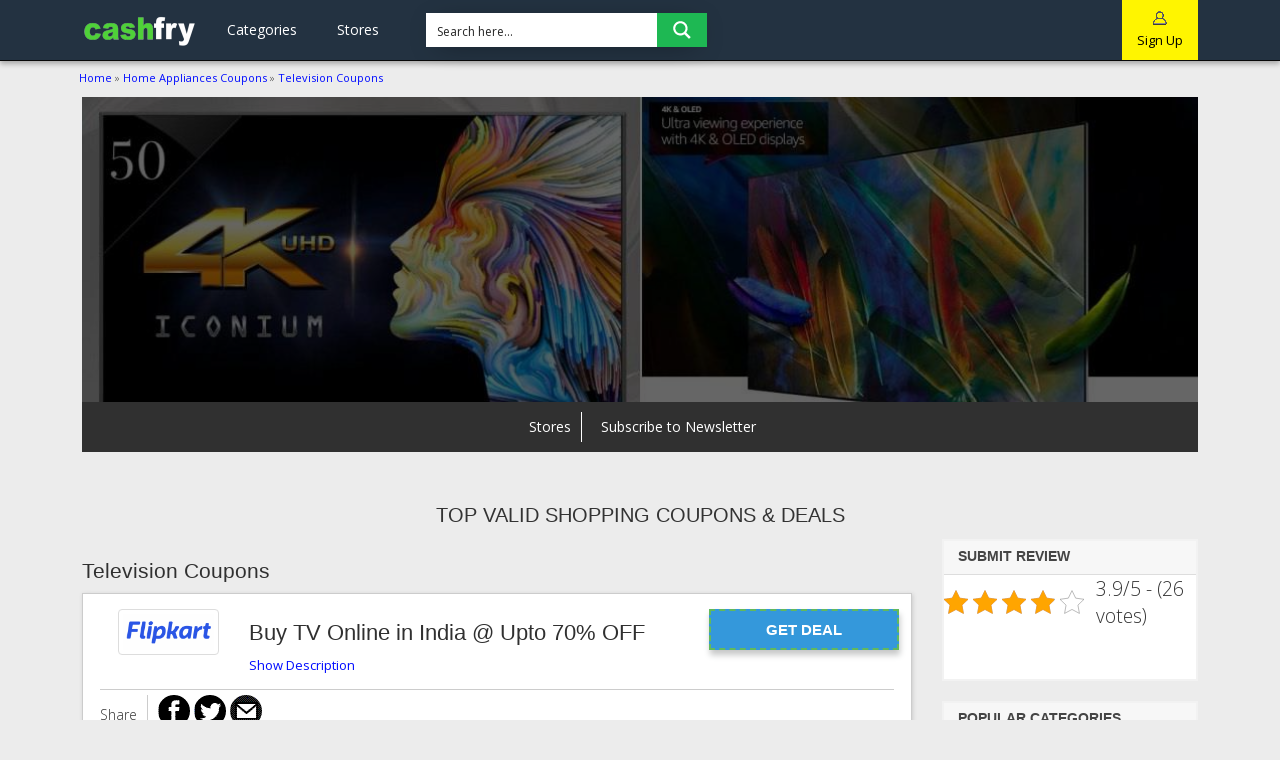

--- FILE ---
content_type: text/html; charset=UTF-8
request_url: https://www.cashfry.in/home-appliances-coupons/television-coupons/
body_size: 20978
content:
<!DOCTYPE html><html lang=en><head><style>img.lazy{min-height:1px}</style><link href=https://www.cashfry.in/wp-content/plugins/w3-total-cache/pub/js/lazyload.min.js as=script><meta charset="UTF-8"><meta http-equiv="X-UA-Compatible" content="IE=edge"><meta name="viewport" content="width=device-width, initial-scale=1"><meta name="google-site-verification" content="mrSWZEuce3SwVW0g69pLIEswtSKt5naW0X7R6Ju3UPA"><meta name="msvalidate.01" content="CC7C0C696AF7DAC006DCFA47C34A6E98"><meta name="p:domain_verify" content="e4d29182f0a943fa3768e070c3d6bb61"><meta name="myblogu-verification" content="M2Y0ODEzMmFkMWQxMjBkMjJmYTcxNjZkMDM2NWY2NjM="><link href=https://www.cashfry.in/wp-content/themes/palmyrah/img/apple-touch-icon-precomposed-192x192.png sizes=192x192 rel=apple-touch-icon><link href=https://www.cashfry.in/wp-content/themes/palmyrah/img/apple-touch-icon-precomposed-128x128.png sizes=128x128 rel=apple-touch-icon><link href=https://www.cashfry.in/wp-content/themes/palmyrah/img/apple-touch-icon-precomposed-114x114.png sizes=114x114 rel=apple-touch-icon><link href=https://www.cashfry.in/wp-content/themes/palmyrah/img/apple-touch-icon-precomposed-72x72.png sizes=72x72 rel=apple-touch-icon><link href=https://www.cashfry.in/wp-content/themes/palmyrah/img/apple-touch-icon-precomposed-57x57.png sizes=57x57 rel=apple-touch-icon><meta name="twitter:site" content="@cashfryindia"><meta name="twitter:creator" content="@cashfryindia"><meta name="twitter:player" content="https://www.youtube.com/channel/UCJElL3U8RzeS6OkXiJVvGQQ"><meta name="geo.region" content="IN-HR"><meta name="geo.placename" content="Gurugram"><meta name="geo.position" content="28.509934;77.057156"><meta name="ICBM" content="28.509934, 77.057156"><link rel="shortcut icon" type=image/png href=https://www.cashfry.in/wp-content/themes/palmyrah/favicon.ico><link rel=canonical href=https://www.cashfry.in/home-appliances-coupons/television-coupons/ ><link rel=alternate href=https://www.cashfry.in/home-appliances-coupons/television-coupons/ hreflang=en-US><link rel=alternate href=https://www.cashfry.in/home-appliances-coupons/television-coupons/ hreflang=hi-IN><link rel=alternate href=https://www.cashfry.in/home-appliances-coupons/television-coupons/ hreflang=x-default><meta property="og:url" content="https://www.cashfry.in/home-appliances-coupons/television-coupons/"><meta name='robots' content='index, follow, max-image-preview:large, max-snippet:-1, max-video-preview:-1'><style>img:is([sizes="auto" i], [sizes^="auto," i]){contain-intrinsic-size:3000px 1500px}</style><title>Television (TVS) Coupons, Offers, Promo codes, Coupon Codes</title><meta name="description" content="Grab the top Deals, Coupons, Offers and Promo Codes for different TVs. Choose your brand from the Top Brands Samsung, LG, Sony and others available at mega stores online. There is up to 50% discount on LED televisions. Hurry up! Buy the one for yourself or gift the same to your friend or relative."><meta property="og:locale" content="en_US"><meta property="og:type" content="article"><meta property="og:title" content="Television (TVS) Coupons, Offers, Promo codes, Coupon Codes"><meta property="og:description" content="Grab the top Deals, Coupons, Offers and Promo Codes for different TVs. Choose your brand from the Top Brands Samsung, LG, Sony and others available at mega stores online. There is up to 50% discount on LED televisions. Hurry up! Buy the one for yourself or gift the same to your friend or relative."><meta property="og:url" content="https://www.cashfry.in/home-appliances-coupons/television-coupons/"><meta property="og:site_name" content="Cashfry"><meta property="og:image" content="https://www.cashfry.in/wp-content/uploads/2019/12/cf-og-image.jpg"><meta property="og:image:width" content="800"><meta property="og:image:height" content="800"><meta property="og:image:type" content="image/jpeg"><meta name="twitter:card" content="summary_large_image"> <script type=application/ld+json class=yoast-schema-graph>{"@context":"https://schema.org","@graph":[{"@type":"CollectionPage","@id":"https://www.cashfry.in/home-appliances-coupons/television-coupons/","url":"https://www.cashfry.in/home-appliances-coupons/television-coupons/","name":"Television (TVS) Coupons, Offers, Promo codes, Coupon Codes","isPartOf":{"@id":"https://www.cashfry.in/#website"},"primaryImageOfPage":{"@id":"https://www.cashfry.in/home-appliances-coupons/television-coupons/#primaryimage"},"image":{"@id":"https://www.cashfry.in/home-appliances-coupons/television-coupons/#primaryimage"},"thumbnailUrl":"https://www.cashfry.in/wp-content/uploads/2019/12/flipkart-coupons.png","description":"Grab the top Deals, Coupons, Offers and Promo Codes for different TVs. Choose your brand from the Top Brands Samsung, LG, Sony and others available at mega stores online. There is up to 50% discount on LED televisions. Hurry up! Buy the one for yourself or gift the same to your friend or relative.","breadcrumb":{"@id":"https://www.cashfry.in/home-appliances-coupons/television-coupons/#breadcrumb"},"inLanguage":"en-US"},{"@type":"ImageObject","inLanguage":"en-US","@id":"https://www.cashfry.in/home-appliances-coupons/television-coupons/#primaryimage","url":"https://www.cashfry.in/wp-content/uploads/2019/12/flipkart-coupons.png","contentUrl":"https://www.cashfry.in/wp-content/uploads/2019/12/flipkart-coupons.png","width":150,"height":60,"caption":"flipkart-coupons-cashfry-in"},{"@type":"BreadcrumbList","@id":"https://www.cashfry.in/home-appliances-coupons/television-coupons/#breadcrumb","itemListElement":[{"@type":"ListItem","position":1,"name":"Home","item":"https://www.cashfry.in/"},{"@type":"ListItem","position":2,"name":"Home Appliances Coupons","item":"https://www.cashfry.in/home-appliances-coupons/"},{"@type":"ListItem","position":3,"name":"Television Coupons"}]},{"@type":"WebSite","@id":"https://www.cashfry.in/#website","url":"https://www.cashfry.in/","name":"Cashfry: Online Coupons, Offers, Promo Codes & Discounts","description":"Use Coupons to Save Money","publisher":{"@id":"https://www.cashfry.in/#organization"},"potentialAction":[{"@type":"SearchAction","target":{"@type":"EntryPoint","urlTemplate":"https://www.cashfry.in/?s={search_term_string}"},"query-input":{"@type":"PropertyValueSpecification","valueRequired":true,"valueName":"search_term_string"}}],"inLanguage":"en-US"},{"@type":"Organization","@id":"https://www.cashfry.in/#organization","name":"CashFry","url":"https://www.cashfry.in/","logo":{"@type":"ImageObject","inLanguage":"en-US","@id":"https://www.cashfry.in/#/schema/logo/image/","url":"https://www.cashfry.in/wp-content/uploads/2019/12/cashfry-logo.jpg","contentUrl":"https://www.cashfry.in/wp-content/uploads/2019/12/cashfry-logo.jpg","width":355,"height":108,"caption":"CashFry"},"image":{"@id":"https://www.cashfry.in/#/schema/logo/image/"}}]}</script> <link rel=alternate type=application/rss+xml title="Cashfry &raquo; Feed" href=https://www.cashfry.in/feed/ ><link rel=alternate type=application/rss+xml title="Cashfry &raquo; Comments Feed" href=https://www.cashfry.in/comments/feed/ ><link rel=alternate type=application/rss+xml title="Cashfry &raquo; Television Coupons Category Feed" href=https://www.cashfry.in/home-appliances-coupons/television-coupons/feed/ > <script>/*<![CDATA[*/window._wpemojiSettings={"baseUrl":"https:\/\/s.w.org\/images\/core\/emoji\/15.0.3\/72x72\/","ext":".png","svgUrl":"https:\/\/s.w.org\/images\/core\/emoji\/15.0.3\/svg\/","svgExt":".svg","source":{"concatemoji":"https:\/\/www.cashfry.in\/wp-includes\/js\/wp-emoji-release.min.js"}};
/*! This file is auto-generated */
!function(i,n){var o,s,e;function c(e){try{var t={supportTests:e,timestamp:(new Date).valueOf()};sessionStorage.setItem(o,JSON.stringify(t))}catch(e){}}function p(e,t,n){e.clearRect(0,0,e.canvas.width,e.canvas.height),e.fillText(t,0,0);var t=new Uint32Array(e.getImageData(0,0,e.canvas.width,e.canvas.height).data),r=(e.clearRect(0,0,e.canvas.width,e.canvas.height),e.fillText(n,0,0),new Uint32Array(e.getImageData(0,0,e.canvas.width,e.canvas.height).data));return t.every(function(e,t){return e===r[t]})}function u(e,t,n){switch(t){case"flag":return n(e,"\ud83c\udff3\ufe0f\u200d\u26a7\ufe0f","\ud83c\udff3\ufe0f\u200b\u26a7\ufe0f")?!1:!n(e,"\ud83c\uddfa\ud83c\uddf3","\ud83c\uddfa\u200b\ud83c\uddf3")&&!n(e,"\ud83c\udff4\udb40\udc67\udb40\udc62\udb40\udc65\udb40\udc6e\udb40\udc67\udb40\udc7f","\ud83c\udff4\u200b\udb40\udc67\u200b\udb40\udc62\u200b\udb40\udc65\u200b\udb40\udc6e\u200b\udb40\udc67\u200b\udb40\udc7f");case"emoji":return!n(e,"\ud83d\udc26\u200d\u2b1b","\ud83d\udc26\u200b\u2b1b")}return!1}function f(e,t,n){var r="undefined"!=typeof WorkerGlobalScope&&self instanceof WorkerGlobalScope?new OffscreenCanvas(300,150):i.createElement("canvas"),a=r.getContext("2d",{willReadFrequently:!0}),o=(a.textBaseline="top",a.font="600 32px Arial",{});return e.forEach(function(e){o[e]=t(a,e,n)}),o}function t(e){var t=i.createElement("script");t.src=e,t.defer=!0,i.head.appendChild(t)}"undefined"!=typeof Promise&&(o="wpEmojiSettingsSupports",s=["flag","emoji"],n.supports={everything:!0,everythingExceptFlag:!0},e=new Promise(function(e){i.addEventListener("DOMContentLoaded",e,{once:!0})}),new Promise(function(t){var n=function(){try{var e=JSON.parse(sessionStorage.getItem(o));if("object"==typeof e&&"number"==typeof e.timestamp&&(new Date).valueOf()<e.timestamp+604800&&"object"==typeof e.supportTests)return e.supportTests}catch(e){}return null}();if(!n){if("undefined"!=typeof Worker&&"undefined"!=typeof OffscreenCanvas&&"undefined"!=typeof URL&&URL.createObjectURL&&"undefined"!=typeof Blob)try{var e="postMessage("+f.toString()+"("+[JSON.stringify(s),u.toString(),p.toString()].join(",")+"));",r=new Blob([e],{type:"text/javascript"}),a=new Worker(URL.createObjectURL(r),{name:"wpTestEmojiSupports"});return void(a.onmessage=function(e){c(n=e.data),a.terminate(),t(n)})}catch(e){}c(n=f(s,u,p))}t(n)}).then(function(e){for(var t in e)n.supports[t]=e[t],n.supports.everything=n.supports.everything&&n.supports[t],"flag"!==t&&(n.supports.everythingExceptFlag=n.supports.everythingExceptFlag&&n.supports[t]);n.supports.everythingExceptFlag=n.supports.everythingExceptFlag&&!n.supports.flag,n.DOMReady=!1,n.readyCallback=function(){n.DOMReady=!0}}).then(function(){return e}).then(function(){var e;n.supports.everything||(n.readyCallback(),(e=n.source||{}).concatemoji?t(e.concatemoji):e.wpemoji&&e.twemoji&&(t(e.twemoji),t(e.wpemoji)))}))}((window,document),window._wpemojiSettings);/*]]>*/</script> <style id=wp-emoji-styles-inline-css>img.wp-smiley,img.emoji{display:inline !important;border:none !important;box-shadow:none !important;height:1em !important;width:1em !important;margin:0 0.07em !important;vertical-align:-0.1em !important;background:none !important;padding:0 !important}</style><link rel=stylesheet href=https://www.cashfry.in/wp-content/cache/minify/a5ff7.css media=all><style id=classic-theme-styles-inline-css>/*! This file is auto-generated */
.wp-block-button__link{color:#fff;background-color:#32373c;border-radius:9999px;box-shadow:none;text-decoration:none;padding:calc(.667em + 2px) calc(1.333em + 2px);font-size:1.125em}.wp-block-file__button{background:#32373c;color:#fff;text-decoration:none}</style><style id=global-styles-inline-css>/*<![CDATA[*/:root{--wp--preset--aspect-ratio--square:1;--wp--preset--aspect-ratio--4-3:4/3;--wp--preset--aspect-ratio--3-4:3/4;--wp--preset--aspect-ratio--3-2:3/2;--wp--preset--aspect-ratio--2-3:2/3;--wp--preset--aspect-ratio--16-9:16/9;--wp--preset--aspect-ratio--9-16:9/16;--wp--preset--color--black:#000;--wp--preset--color--cyan-bluish-gray:#abb8c3;--wp--preset--color--white:#fff;--wp--preset--color--pale-pink:#f78da7;--wp--preset--color--vivid-red:#cf2e2e;--wp--preset--color--luminous-vivid-orange:#ff6900;--wp--preset--color--luminous-vivid-amber:#fcb900;--wp--preset--color--light-green-cyan:#7bdcb5;--wp--preset--color--vivid-green-cyan:#00d084;--wp--preset--color--pale-cyan-blue:#8ed1fc;--wp--preset--color--vivid-cyan-blue:#0693e3;--wp--preset--color--vivid-purple:#9b51e0;--wp--preset--gradient--vivid-cyan-blue-to-vivid-purple:linear-gradient(135deg,rgba(6,147,227,1) 0%,rgb(155,81,224) 100%);--wp--preset--gradient--light-green-cyan-to-vivid-green-cyan:linear-gradient(135deg,rgb(122,220,180) 0%,rgb(0,208,130) 100%);--wp--preset--gradient--luminous-vivid-amber-to-luminous-vivid-orange:linear-gradient(135deg,rgba(252,185,0,1) 0%,rgba(255,105,0,1) 100%);--wp--preset--gradient--luminous-vivid-orange-to-vivid-red:linear-gradient(135deg,rgba(255,105,0,1) 0%,rgb(207,46,46) 100%);--wp--preset--gradient--very-light-gray-to-cyan-bluish-gray:linear-gradient(135deg,rgb(238,238,238) 0%,rgb(169,184,195) 100%);--wp--preset--gradient--cool-to-warm-spectrum:linear-gradient(135deg,rgb(74,234,220) 0%,rgb(151,120,209) 20%,rgb(207,42,186) 40%,rgb(238,44,130) 60%,rgb(251,105,98) 80%,rgb(254,248,76) 100%);--wp--preset--gradient--blush-light-purple:linear-gradient(135deg,rgb(255,206,236) 0%,rgb(152,150,240) 100%);--wp--preset--gradient--blush-bordeaux:linear-gradient(135deg,rgb(254,205,165) 0%,rgb(254,45,45) 50%,rgb(107,0,62) 100%);--wp--preset--gradient--luminous-dusk:linear-gradient(135deg,rgb(255,203,112) 0%,rgb(199,81,192) 50%,rgb(65,88,208) 100%);--wp--preset--gradient--pale-ocean:linear-gradient(135deg,rgb(255,245,203) 0%,rgb(182,227,212) 50%,rgb(51,167,181) 100%);--wp--preset--gradient--electric-grass:linear-gradient(135deg,rgb(202,248,128) 0%,rgb(113,206,126) 100%);--wp--preset--gradient--midnight:linear-gradient(135deg,rgb(2,3,129) 0%,rgb(40,116,252) 100%);--wp--preset--font-size--small:13px;--wp--preset--font-size--medium:20px;--wp--preset--font-size--large:36px;--wp--preset--font-size--x-large:42px;--wp--preset--spacing--20:0.44rem;--wp--preset--spacing--30:0.67rem;--wp--preset--spacing--40:1rem;--wp--preset--spacing--50:1.5rem;--wp--preset--spacing--60:2.25rem;--wp--preset--spacing--70:3.38rem;--wp--preset--spacing--80:5.06rem;--wp--preset--shadow--natural:6px 6px 9px rgba(0, 0, 0, 0.2);--wp--preset--shadow--deep:12px 12px 50px rgba(0, 0, 0, 0.4);--wp--preset--shadow--sharp:6px 6px 0px rgba(0, 0, 0, 0.2);--wp--preset--shadow--outlined:6px 6px 0px -3px rgba(255, 255, 255, 1), 6px 6px rgba(0, 0, 0, 1);--wp--preset--shadow--crisp:6px 6px 0px rgba(0, 0, 0, 1)}:where(.is-layout-flex){gap:0.5em}:where(.is-layout-grid){gap:0.5em}body .is-layout-flex{display:flex}.is-layout-flex{flex-wrap:wrap;align-items:center}.is-layout-flex>:is(*,div){margin:0}body .is-layout-grid{display:grid}.is-layout-grid>:is(*,div){margin:0}:where(.wp-block-columns.is-layout-flex){gap:2em}:where(.wp-block-columns.is-layout-grid){gap:2em}:where(.wp-block-post-template.is-layout-flex){gap:1.25em}:where(.wp-block-post-template.is-layout-grid){gap:1.25em}.has-black-color{color:var(--wp--preset--color--black) !important}.has-cyan-bluish-gray-color{color:var(--wp--preset--color--cyan-bluish-gray) !important}.has-white-color{color:var(--wp--preset--color--white) !important}.has-pale-pink-color{color:var(--wp--preset--color--pale-pink) !important}.has-vivid-red-color{color:var(--wp--preset--color--vivid-red) !important}.has-luminous-vivid-orange-color{color:var(--wp--preset--color--luminous-vivid-orange) !important}.has-luminous-vivid-amber-color{color:var(--wp--preset--color--luminous-vivid-amber) !important}.has-light-green-cyan-color{color:var(--wp--preset--color--light-green-cyan) !important}.has-vivid-green-cyan-color{color:var(--wp--preset--color--vivid-green-cyan) !important}.has-pale-cyan-blue-color{color:var(--wp--preset--color--pale-cyan-blue) !important}.has-vivid-cyan-blue-color{color:var(--wp--preset--color--vivid-cyan-blue) !important}.has-vivid-purple-color{color:var(--wp--preset--color--vivid-purple) !important}.has-black-background-color{background-color:var(--wp--preset--color--black) !important}.has-cyan-bluish-gray-background-color{background-color:var(--wp--preset--color--cyan-bluish-gray) !important}.has-white-background-color{background-color:var(--wp--preset--color--white) !important}.has-pale-pink-background-color{background-color:var(--wp--preset--color--pale-pink) !important}.has-vivid-red-background-color{background-color:var(--wp--preset--color--vivid-red) !important}.has-luminous-vivid-orange-background-color{background-color:var(--wp--preset--color--luminous-vivid-orange) !important}.has-luminous-vivid-amber-background-color{background-color:var(--wp--preset--color--luminous-vivid-amber) !important}.has-light-green-cyan-background-color{background-color:var(--wp--preset--color--light-green-cyan) !important}.has-vivid-green-cyan-background-color{background-color:var(--wp--preset--color--vivid-green-cyan) !important}.has-pale-cyan-blue-background-color{background-color:var(--wp--preset--color--pale-cyan-blue) !important}.has-vivid-cyan-blue-background-color{background-color:var(--wp--preset--color--vivid-cyan-blue) !important}.has-vivid-purple-background-color{background-color:var(--wp--preset--color--vivid-purple) !important}.has-black-border-color{border-color:var(--wp--preset--color--black) !important}.has-cyan-bluish-gray-border-color{border-color:var(--wp--preset--color--cyan-bluish-gray) !important}.has-white-border-color{border-color:var(--wp--preset--color--white) !important}.has-pale-pink-border-color{border-color:var(--wp--preset--color--pale-pink) !important}.has-vivid-red-border-color{border-color:var(--wp--preset--color--vivid-red) !important}.has-luminous-vivid-orange-border-color{border-color:var(--wp--preset--color--luminous-vivid-orange) !important}.has-luminous-vivid-amber-border-color{border-color:var(--wp--preset--color--luminous-vivid-amber) !important}.has-light-green-cyan-border-color{border-color:var(--wp--preset--color--light-green-cyan) !important}.has-vivid-green-cyan-border-color{border-color:var(--wp--preset--color--vivid-green-cyan) !important}.has-pale-cyan-blue-border-color{border-color:var(--wp--preset--color--pale-cyan-blue) !important}.has-vivid-cyan-blue-border-color{border-color:var(--wp--preset--color--vivid-cyan-blue) !important}.has-vivid-purple-border-color{border-color:var(--wp--preset--color--vivid-purple) !important}.has-vivid-cyan-blue-to-vivid-purple-gradient-background{background:var(--wp--preset--gradient--vivid-cyan-blue-to-vivid-purple) !important}.has-light-green-cyan-to-vivid-green-cyan-gradient-background{background:var(--wp--preset--gradient--light-green-cyan-to-vivid-green-cyan) !important}.has-luminous-vivid-amber-to-luminous-vivid-orange-gradient-background{background:var(--wp--preset--gradient--luminous-vivid-amber-to-luminous-vivid-orange) !important}.has-luminous-vivid-orange-to-vivid-red-gradient-background{background:var(--wp--preset--gradient--luminous-vivid-orange-to-vivid-red) !important}.has-very-light-gray-to-cyan-bluish-gray-gradient-background{background:var(--wp--preset--gradient--very-light-gray-to-cyan-bluish-gray) !important}.has-cool-to-warm-spectrum-gradient-background{background:var(--wp--preset--gradient--cool-to-warm-spectrum) !important}.has-blush-light-purple-gradient-background{background:var(--wp--preset--gradient--blush-light-purple) !important}.has-blush-bordeaux-gradient-background{background:var(--wp--preset--gradient--blush-bordeaux) !important}.has-luminous-dusk-gradient-background{background:var(--wp--preset--gradient--luminous-dusk) !important}.has-pale-ocean-gradient-background{background:var(--wp--preset--gradient--pale-ocean) !important}.has-electric-grass-gradient-background{background:var(--wp--preset--gradient--electric-grass) !important}.has-midnight-gradient-background{background:var(--wp--preset--gradient--midnight) !important}.has-small-font-size{font-size:var(--wp--preset--font-size--small) !important}.has-medium-font-size{font-size:var(--wp--preset--font-size--medium) !important}.has-large-font-size{font-size:var(--wp--preset--font-size--large) !important}.has-x-large-font-size{font-size:var(--wp--preset--font-size--x-large) !important}:where(.wp-block-post-template.is-layout-flex){gap:1.25em}:where(.wp-block-post-template.is-layout-grid){gap:1.25em}:where(.wp-block-columns.is-layout-flex){gap:2em}:where(.wp-block-columns.is-layout-grid){gap:2em}:root :where(.wp-block-pullquote){font-size:1.5em;line-height:1.6}/*]]>*/</style><link rel=stylesheet href=https://www.cashfry.in/wp-content/cache/minify/ed276.css media=all> <script src=https://www.cashfry.in/wp-content/cache/minify/818c0.js></script> <link rel=https://api.w.org/ href=https://www.cashfry.in/wp-json/ ><link rel=alternate title=JSON type=application/json href=https://www.cashfry.in/wp-json/wp/v2/categories/10><link rel=EditURI type=application/rsd+xml title=RSD href=https://www.cashfry.in/xmlrpc.php?rsd><meta name="generator" content="WordPress 6.7.4"><link href='//fonts.googleapis.com/css?family=Lato:300|Lato:400|Lato:700' rel=stylesheet type=text/css><link href='//fonts.googleapis.com/css?family=Open+Sans:300|Open+Sans:400|Open+Sans:700' rel=stylesheet type=text/css><style>@font-face{font-family:'asppsicons2';src:url('https://www.cashfry.in/wp-content/plugins/ajax-search-pro/css/fonts/icons/icons2.eot');src:url('https://www.cashfry.in/wp-content/plugins/ajax-search-pro/css/fonts/icons/icons2.eot?#iefix') format('embedded-opentype'), url('https://www.cashfry.in/wp-content/plugins/ajax-search-pro/css/fonts/icons/icons2.woff2') format('woff2'), url('https://www.cashfry.in/wp-content/plugins/ajax-search-pro/css/fonts/icons/icons2.woff') format('woff'), url('https://www.cashfry.in/wp-content/plugins/ajax-search-pro/css/fonts/icons/icons2.ttf') format('truetype'), url('https://www.cashfry.in/wp-content/plugins/ajax-search-pro/css/fonts/icons/icons2.svg#icons') format('svg');font-weight:normal;font-style:normal}div[id*='ajaxsearchpro1_'] div.asp_loader, div[id*='ajaxsearchpro1_'] div.asp_loader *{box-sizing:border-box !important;margin:0;padding:0;box-shadow:none}div[id*='ajaxsearchpro1_'] div.asp_loader{box-sizing:border-box;display:flex;flex:0 1 auto;flex-direction:column;flex-grow:0;flex-shrink:0;flex-basis:28px;max-width:100%;max-height:100%;align-items:center;justify-content:center}div[id*='ajaxsearchpro1_'] div.asp_loader-inner{width:100%;margin:0 auto;text-align:center;height:100%}@-webkit-keyframes ball-scale{0%{-webkit-transform:scale(0);transform:scale(0)}100%{-webkit-transform:scale(1);transform:scale(1);opacity:0}}@keyframes ball-scale{0%{-webkit-transform:scale(0);transform:scale(0)}100%{-webkit-transform:scale(1);transform:scale(1);opacity:0}}div[id*='ajaxsearchpro1_'] div.asp_ball-scale>div{background-color:rgb(74, 137, 191);border-radius:100%;-webkit-animation-fill-mode:both;animation-fill-mode:both;display:inline-block;height:100%;width:100%;-webkit-animation:ball-scale 1s 0s ease-in-out infinite;animation:ball-scale 1s 0s ease-in-out infinite}div[id*='ajaxsearchprores1_'] .asp_res_loader div.asp_loader, div[id*='ajaxsearchprores1_'] .asp_res_loader div.asp_loader *{box-sizing:border-box !important;margin:0;padding:0;box-shadow:none}div[id*='ajaxsearchprores1_'] .asp_res_loader div.asp_loader{box-sizing:border-box;display:flex;flex:0 1 auto;flex-direction:column;flex-grow:0;flex-shrink:0;flex-basis:28px;max-width:100%;max-height:100%;align-items:center;justify-content:center}div[id*='ajaxsearchprores1_'] .asp_res_loader div.asp_loader-inner{width:100%;margin:0 auto;text-align:center;height:100%}@-webkit-keyframes ball-scale{0%{-webkit-transform:scale(0);transform:scale(0)}100%{-webkit-transform:scale(1);transform:scale(1);opacity:0}}@keyframes ball-scale{0%{-webkit-transform:scale(0);transform:scale(0)}100%{-webkit-transform:scale(1);transform:scale(1);opacity:0}}div[id*='ajaxsearchprores1_'] .asp_res_loader div.asp_ball-scale>div{background-color:rgb(74, 137, 191);border-radius:100%;-webkit-animation-fill-mode:both;animation-fill-mode:both;display:inline-block;height:100%;width:100%;-webkit-animation:ball-scale 1s 0s ease-in-out infinite;animation:ball-scale 1s 0s ease-in-out infinite}#ajaxsearchpro1_1 div.asp_loader, #ajaxsearchpro1_2 div.asp_loader, #ajaxsearchpro1_1 div.asp_loader *, #ajaxsearchpro1_2 div.asp_loader *{box-sizing:border-box !important;margin:0;padding:0;box-shadow:none}#ajaxsearchpro1_1 div.asp_loader, #ajaxsearchpro1_2 div.asp_loader{box-sizing:border-box;display:flex;flex:0 1 auto;flex-direction:column;flex-grow:0;flex-shrink:0;flex-basis:28px;max-width:100%;max-height:100%;align-items:center;justify-content:center}#ajaxsearchpro1_1 div.asp_loader-inner, #ajaxsearchpro1_2 div.asp_loader-inner{width:100%;margin:0 auto;text-align:center;height:100%}@-webkit-keyframes ball-scale{0%{-webkit-transform:scale(0);transform:scale(0)}100%{-webkit-transform:scale(1);transform:scale(1);opacity:0}}@keyframes ball-scale{0%{-webkit-transform:scale(0);transform:scale(0)}100%{-webkit-transform:scale(1);transform:scale(1);opacity:0}}#ajaxsearchpro1_1 div.asp_ball-scale > div, #ajaxsearchpro1_2 div.asp_ball-scale>div{background-color:rgb(74, 137, 191);border-radius:100%;-webkit-animation-fill-mode:both;animation-fill-mode:both;display:inline-block;height:100%;width:100%;-webkit-animation:ball-scale 1s 0s ease-in-out infinite;animation:ball-scale 1s 0s ease-in-out infinite}@-webkit-keyframes asp_an_fadeInDown{0%{opacity:0;-webkit-transform:translateY(-20px)}100%{opacity:1;-webkit-transform:translateY(0)}}@keyframes asp_an_fadeInDown{0%{opacity:0;transform:translateY(-20px)}100%{opacity:1;transform:translateY(0)}}.asp_an_fadeInDown{-webkit-animation-name:asp_an_fadeInDown;animation-name:asp_an_fadeInDown}div.asp_r.asp_r_1, div.asp_r.asp_r_1 *, div.asp_m.asp_m_1, div.asp_m.asp_m_1 *, div.asp_s.asp_s_1, div.asp_s.asp_s_1 *{-webkit-box-sizing:content-box;-moz-box-sizing:content-box;-ms-box-sizing:content-box;-o-box-sizing:content-box;box-sizing:content-box;border:0;border-radius:0;text-transform:none;text-shadow:none;box-shadow:none;text-decoration:none;text-align:left;letter-spacing:normal}div.asp_r.asp_r_1,div.asp_m.asp_m_1,div.asp_s.asp_s_1{-webkit-box-sizing:border-box;-moz-box-sizing:border-box;-ms-box-sizing:border-box;-o-box-sizing:border-box;box-sizing:border-box}div.asp_r.asp_r_1, div.asp_r.asp_r_1 *, div.asp_m.asp_m_1, div.asp_m.asp_m_1 *, div.asp_s.asp_s_1, div.asp_s.asp_s_1 *{padding:0;margin:0}.wpdreams_clear{clear:both}#ajaxsearchpro1_1,#ajaxsearchpro1_2,div.asp_m.asp_m_1{width:100%;height:auto;max-height:none;border-radius:5px;background:#d1eaff;background:transparent;overflow:hidden;border:0px solid rgba(0, 0, 0, 0);border-radius:0px 0px 0px 0px;box-shadow:0px 4px 28px -13px #000 }#ajaxsearchpro1_1 .probox, #ajaxsearchpro1_2 .probox, div.asp_m.asp_m_1 .probox{margin:0px;height:34px;background-image:-moz-radial-gradient(center, ellipse cover,  rgb(255, 255, 255), rgb(255, 255, 255));background-image:-webkit-gradient(radial, center center, 0px, center center, 100%, rgb(255, 255, 255), rgb(255, 255, 255));background-image:-webkit-radial-gradient(center, ellipse cover,  rgb(255, 255, 255), rgb(255, 255, 255));background-image:-o-radial-gradient(center, ellipse cover,  rgb(255, 255, 255), rgb(255, 255, 255));background-image:-ms-radial-gradient(center, ellipse cover,  rgb(255, 255, 255), rgb(255, 255, 255));background-image:radial-gradient(ellipse at center,  rgb(255, 255, 255), rgb(255, 255, 255));border:0px solid rgba(0, 0, 0, 0);border-radius:0px 0px 0px 0px;box-shadow:0px 0px 0px 0px rgb(30, 184, 83) inset}p[id*=asp-try-1]{color:rgb(85, 85, 85) !important;display:block}div.asp_main_container+[id*=asp-try-1]{width:100%}p[id*=asp-try-1] a{color:rgb(255, 181, 86) !important}p[id*=asp-try-1] a:after{color:rgb(85, 85, 85) !important;display:inline;content:','}p[id*=asp-try-1] a:last-child:after{display:none}#ajaxsearchpro1_1 .probox .proinput, #ajaxsearchpro1_2 .probox .proinput, div.asp_m.asp_m_1 .probox .proinput{font-weight:normal;font-family:"Open Sans";color:rgb(0, 0, 0);font-size:12px;line-height:15px;text-shadow:0px 0px 0px rgba(255, 255, 255, 0);line-height:normal;flex-grow:1;order:5;-webkit-flex-grow:1;-webkit-order:5}#ajaxsearchpro1_1 .probox .proinput input.orig, #ajaxsearchpro1_2 .probox .proinput input.orig, div.asp_m.asp_m_1 .probox .proinput input.orig{font-weight:normal;font-family:"Open Sans";color:rgb(0, 0, 0);font-size:12px;line-height:15px;text-shadow:0px 0px 0px rgba(255, 255, 255, 0);line-height:normal;border:0;box-shadow:none;height:34px;position:relative;z-index:2;padding:0 !important;padding-top:2px !important;margin:-1px 0 0 -4px !important;width:100%;background:transparent !important}#ajaxsearchpro1_1 .probox .proinput input.autocomplete, #ajaxsearchpro1_2 .probox .proinput input.autocomplete, div.asp_m.asp_m_1 .probox .proinput input.autocomplete{font-weight:normal;font-family:"Open Sans";color:rgb(0, 0, 0);font-size:12px;line-height:15px;text-shadow:0px 0px 0px rgba(255, 255, 255, 0);line-height:normal;opacity:0.25;height:34px;display:block;position:relative;z-index:1;padding:0 !important;margin:-1px 0 0 -4px !important;margin-top:-34px !important;width:100%;background:transparent !important}.rtl #ajaxsearchpro1_1 .probox .proinput input.orig, .rtl #ajaxsearchpro1_2 .probox .proinput input.orig, .rtl #ajaxsearchpro1_1 .probox .proinput input.autocomplete, .rtl #ajaxsearchpro1_2 .probox .proinput input.autocomplete, .rtl div.asp_m.asp_m_1 .probox .proinput input.orig, .rtl div.asp_m.asp_m_1 .probox .proinput input.autocomplete{font-weight:normal;font-family:"Open Sans";color:rgb(0, 0, 0);font-size:12px;line-height:15px;text-shadow:0px 0px 0px rgba(255, 255, 255, 0);line-height:normal;direction:rtl;text-align:right}.rtl #ajaxsearchpro1_1 .probox .proinput, .rtl #ajaxsearchpro1_2 .probox .proinput, .rtl div.asp_m.asp_m_1 .probox .proinput{margin-right:2px}.rtl #ajaxsearchpro1_1 .probox .proloading, .rtl #ajaxsearchpro1_1 .probox .proclose, .rtl #ajaxsearchpro1_2 .probox .proloading, .rtl #ajaxsearchpro1_2 .probox .proclose, .rtl div.asp_m.asp_m_1 .probox .proloading, .rtl div.asp_m.asp_m_1 .probox .proclose{order:3}div.asp_m.asp_m_1 .probox .proinput input.orig::-webkit-input-placeholder{font-weight:normal;font-family:"Open Sans";color:rgb(0, 0, 0);font-size:12px;text-shadow:0px 0px 0px rgba(255, 255, 255, 0);opacity:0.85}div.asp_m.asp_m_1 .probox .proinput input.orig::-moz-placeholder{font-weight:normal;font-family:"Open Sans";color:rgb(0, 0, 0);font-size:12px;text-shadow:0px 0px 0px rgba(255, 255, 255, 0);opacity:0.85}div.asp_m.asp_m_1 .probox .proinput input.orig:-ms-input-placeholder{font-weight:normal;font-family:"Open Sans";color:rgb(0, 0, 0);font-size:12px;text-shadow:0px 0px 0px rgba(255, 255, 255, 0);opacity:0.85}div.asp_m.asp_m_1 .probox .proinput input.orig:-moz-placeholder{font-weight:normal;font-family:"Open Sans";color:rgb(0, 0, 0);font-size:12px;text-shadow:0px 0px 0px rgba(255, 255, 255, 0);opacity:0.85;line-height:normal !important}#ajaxsearchpro1_1 .probox .proinput input.autocomplete, #ajaxsearchpro1_2 .probox .proinput input.autocomplete, div.asp_m.asp_m_1 .probox .proinput input.autocomplete{font-weight:normal;font-family:"Open Sans";color:rgb(0, 0, 0);font-size:12px;line-height:15px;text-shadow:0px 0px 0px rgba(255, 255, 255, 0);line-height:normal;border:0;box-shadow:none}#ajaxsearchpro1_1 .probox .proloading, #ajaxsearchpro1_1 .probox .proclose, #ajaxsearchpro1_1 .probox .promagnifier, #ajaxsearchpro1_1 .probox .prosettings, #ajaxsearchpro1_2 .probox .proloading, #ajaxsearchpro1_2 .probox .proclose, #ajaxsearchpro1_2 .probox .promagnifier, #ajaxsearchpro1_2 .probox .prosettings, div.asp_m.asp_m_1 .probox .proloading, div.asp_m.asp_m_1 .probox .proclose, div.asp_m.asp_m_1 .probox .promagnifier, div.asp_m.asp_m_1 .probox .prosettings{width:34px;height:34px;flex:0 0 34px;flex-grow:0;order:7;-webkit-flex:0 0 34px;-webkit-flex-grow:0;-webkit-order:7}#ajaxsearchpro1_1 .probox .proclose svg, #ajaxsearchpro1_2 .probox .proclose svg, div.asp_m.asp_m_1 .probox .proclose svg{fill:rgb(254, 254, 254);background:rgb(51, 51, 51);box-shadow:0px 0px 0px 2px rgba(255, 255, 255, 0.9)}#ajaxsearchpro1_1 .probox .proloading, #ajaxsearchpro1_2 .probox .proloading, div.asp_m.asp_m_1 .probox .proloading{width:34px;height:34px;min-width:34px;min-height:34px;max-width:34px;max-height:34px}#ajaxsearchpro1_1 .probox .proloading .asp_loader, #ajaxsearchpro1_2 .probox .proloading .asp_loader, div.asp_m.asp_m_1 .probox .proloading .asp_loader{width:30px;height:30px;min-width:30px;min-height:30px;max-width:30px;max-height:30px}#ajaxsearchpro1_1 .probox .promagnifier, #ajaxsearchpro1_2 .probox .promagnifier, div.asp_m.asp_m_1 .probox .promagnifier{width:auto;height:34px;flex:0 0 auto;order:7;-webkit-flex:0 0 auto;-webkit-order:7}#ajaxsearchpro1_1 .probox .promagnifier div.innericon, #ajaxsearchpro1_2 .probox .promagnifier div.innericon, div.asp_m.asp_m_1 .probox .promagnifier div.innericon{width:34px;height:34px;float:right}#ajaxsearchpro1_1 .probox .promagnifier div.asp_text_button, #ajaxsearchpro1_2 .probox .promagnifier div.asp_text_button, div.asp_m.asp_m_1 .probox .promagnifier div.asp_text_button{width:auto;height:34px;float:right;margin:0;padding:0 10px 0 2px;font-weight:normal;font-family:"Open Sans";color:rgb(51, 51, 51);font-size:15px;line-height:auto;text-shadow:0px 0px 0px rgba(255, 255, 255, 0);line-height:34px}#ajaxsearchpro1_1 .probox .promagnifier .innericon svg, #ajaxsearchpro1_2 .probox .promagnifier .innericon svg, div.asp_m.asp_m_1 .probox .promagnifier .innericon svg{fill:rgb(255, 255, 255)}#ajaxsearchpro1_1 .probox .prosettings .innericon svg, #ajaxsearchpro1_2 .probox .prosettings .innericon svg, div.asp_m.asp_m_1 .probox .prosettings .innericon svg{fill:rgb(255, 255, 255)}#ajaxsearchpro1_1.asp_msie .probox .proloading, #ajaxsearchpro1_2.asp_msie .probox .proloading, div.asp_m.asp_m_1.asp_msie .probox .proloading{background-image:url("//www.cashfry.in/wp-content/plugins/ajax-search-pro//img/loading/newload1.gif");float:right}#ajaxsearchpro1_1 .probox .promagnifier, #ajaxsearchpro1_2 .probox .promagnifier, div.asp_m.asp_m_1 .probox .promagnifier{width:34px;height:34px;background-image:-webkit-linear-gradient(180deg, rgb(30, 184, 83), rgb(30, 184, 83));background-image:-moz-linear-gradient(180deg, rgb(30, 184, 83), rgb(30, 184, 83));background-image:-o-linear-gradient(180deg, rgb(30, 184, 83), rgb(30, 184, 83));background-image:-ms-linear-gradient(180deg, rgb(30, 184, 83) 0%, rgb(30, 184, 83) 100%);background-image:linear-gradient(180deg, rgb(30, 184, 83), rgb(30, 184, 83));background-position:center center;background-repeat:no-repeat;order:11;-webkit-order:11;float:right;border:0px solid rgb(30, 184, 83);border-radius:0px 0px 0px 0px;box-shadow:0px 0px 0px 0px rgba(255, 255, 255, 0.64);cursor:pointer;background-size:100% 100%;background-position:center center;background-repeat:no-repeat;cursor:pointer}#ajaxsearchpro1_1 .probox .prosettings, #ajaxsearchpro1_2 .probox .prosettings, div.asp_m.asp_m_1 .probox .prosettings{width:34px;height:34px;background-image:-webkit-linear-gradient(175deg, rgb(30, 184, 83), rgb(30, 184, 83));background-image:-moz-linear-gradient(175deg, rgb(30, 184, 83), rgb(30, 184, 83));background-image:-o-linear-gradient(175deg, rgb(30, 184, 83), rgb(30, 184, 83));background-image:-ms-linear-gradient(175deg, rgb(30, 184, 83) 0%, rgb(30, 184, 83) 100%);background-image:linear-gradient(175deg, rgb(30, 184, 83), rgb(30, 184, 83));background-position:center center;background-repeat:no-repeat;order:1;-webkit-order:1;float:left;border:0px solid rgb(255, 255, 255);border-radius:0px 0px 0px 0px;box-shadow:0px 0px 0px 0px rgba(255, 255, 255, 0.64) inset;cursor:pointer;background-size:100% 100%;align-self:flex-end}#ajaxsearchprores1_1,#ajaxsearchprores1_2,div.asp_r.asp_r_1{position:absolute;z-index:11000;width:auto;margin:12px 0 0 0}#ajaxsearchprores1_1 .results .asp_nores .asp_keyword, #ajaxsearchprores1_2 .results .asp_nores .asp_keyword, div.asp_r.asp_r_1 .results .asp_nores .asp_keyword{padding:0 6px;cursor:pointer;font-weight:normal;font-family:"Open Sans";color:rgb(74, 74, 74);font-size:13px;line-height:1.35em;text-shadow:0px 0px 0px rgba(255, 255, 255, 0);font-weight:bold}#ajaxsearchprores1_1 .asp_results_top, #ajaxsearchprores1_2 .asp_results_top, div.asp_r.asp_r_1 .asp_results_top{background:rgb(255, 255, 255);border:1px none rgb(81, 81, 81);border-radius:0px 0px 0px 0px;padding:6px 12px 6px 12px;margin:0 0 4px 0;text-align:center;font-weight:normal;font-family:"Open Sans";color:rgb(81, 81, 81);font-size:13px;line-height:16px;text-shadow:0px 0px 0px rgba(255, 255, 255, 0)}#ajaxsearchprores1_1 .results .item, #ajaxsearchprores1_2 .results .item, div.asp_r.asp_r_1 .results .item{height:auto;background:rgb(255, 255, 255)}#ajaxsearchprores1_1 .results .item.hovered, #ajaxsearchprores1_2 .results .item.hovered, div.asp_r.asp_r_1 .results .item.hovered{background-image:-moz-radial-gradient(center, ellipse cover,  rgb(244, 244, 244), rgb(246, 246, 246));background-image:-webkit-gradient(radial, center center, 0px, center center, 100%, rgb(244, 244, 244), rgb(246, 246, 246));background-image:-webkit-radial-gradient(center, ellipse cover,  rgb(244, 244, 244), rgb(246, 246, 246));background-image:-o-radial-gradient(center, ellipse cover,  rgb(244, 244, 244), rgb(246, 246, 246));background-image:-ms-radial-gradient(center, ellipse cover,  rgb(244, 244, 244), rgb(246, 246, 246));background-image:radial-gradient(ellipse at center,  rgb(244, 244, 244), rgb(246, 246, 246))}#ajaxsearchprores1_1 .results .item .asp_image, #ajaxsearchprores1_2 .results .item .asp_image, div.asp_r.asp_r_1 .results .item .asp_image{width:70px;height:70px;background-size:cover;background-repeat:no-repeat}#ajaxsearchprores1_1 .results .item .asp_item_img, #ajaxsearchprores1_2 .results .item .asp_item_img, div.asp_r.asp_r_1 .results .item .asp_item_img{background-size:cover;background-repeat:no-repeat}#ajaxsearchprores1_1 .results .item .asp_item_overlay_img, #ajaxsearchprores1_2 .results .item .asp_item_overlay_img, div.asp_r.asp_r_1 .results .item .asp_item_overlay_img{background-size:cover;background-repeat:no-repeat}#ajaxsearchprores1_1 .results .item .asp_content, #ajaxsearchprores1_2 .results .item .asp_content, div.asp_r.asp_r_1 .results .item .asp_content{overflow:hidden;background:transparent;margin:0;padding:0 10px}#ajaxsearchprores1_1 .results .item .asp_content h3, #ajaxsearchprores1_2 .results .item .asp_content h3, div.asp_r.asp_r_1 .results .item .asp_content h3{margin:0;padding:0;display:inline-block;line-height:inherit;font-weight:bold;font-family:"Lato";color:rgb(20, 104, 169);font-size:14px;line-height:1.55em;text-shadow:0px 0px 0px rgba(255, 255, 255, 0)}#ajaxsearchprores1_1 .results .item .asp_content h3 a, #ajaxsearchprores1_2 .results .item .asp_content h3 a, div.asp_r.asp_r_1 .results .item .asp_content h3 a{margin:0;padding:0;line-height:inherit;font-weight:bold;font-family:"Lato";color:rgb(20, 104, 169);font-size:14px;line-height:1.55em;text-shadow:0px 0px 0px rgba(255, 255, 255, 0)}#ajaxsearchprores1_1 .results .item .asp_content h3 a:hover, #ajaxsearchprores1_2 .results .item .asp_content h3 a:hover, div.asp_r.asp_r_1 .results .item .asp_content h3 a:hover{font-weight:bold;font-family:"Lato";color:rgb(20, 104, 169);font-size:14px;line-height:1.55em;text-shadow:0px 0px 0px rgba(255, 255, 255, 0)}#ajaxsearchprores1_1 .results .item div.etc, #ajaxsearchprores1_2 .results .item div.etc, div.asp_r.asp_r_1 .results .item div.etc{padding:0;font-size:13px;line-height:1.3em;margin-bottom:6px}#ajaxsearchprores1_1 .results .item .etc .asp_author, #ajaxsearchprores1_2 .results .item .etc .asp_author, div.asp_r.asp_r_1 .results .item .etc .asp_author{padding:0;font-weight:bold;font-family:"Open Sans";color:rgb(161, 161, 161);font-size:11px;line-height:13px;text-shadow:0px 0px 0px rgba(255, 255, 255, 0)}#ajaxsearchprores1_1 .results .item .etc .asp_date, #ajaxsearchprores1_2 .results .item .etc .asp_date, div.asp_r.asp_r_1 .results .item .etc .asp_date{margin:0 0 0 10px;padding:0;font-weight:normal;font-family:"Open Sans";color:rgb(173, 173, 173);font-size:11px;line-height:15px;text-shadow:0px 0px 0px rgba(255, 255, 255, 0)}#ajaxsearchprores1_1 .results .item div.asp_content, #ajaxsearchprores1_2 .results .item div.asp_content, div.asp_r.asp_r_1 .results .item div.asp_content{margin:0;padding:0;font-weight:normal;font-family:"Open Sans";color:rgb(74, 74, 74);font-size:13px;line-height:1.35em;text-shadow:0px 0px 0px rgba(255, 255, 255, 0)}#ajaxsearchprores1_1 span.highlighted, #ajaxsearchprores1_2 span.highlighted, div.asp_r.asp_r_1 span.highlighted{font-weight:bold;color:rgba(217, 49, 43, 1);background-color:rgba(238, 238, 238, 1)}#ajaxsearchprores1_1 p.showmore, #ajaxsearchprores1_2 p.showmore, div.asp_r.asp_r_1 p.showmore{text-align:center;margin:5px 0 0;font-weight:normal;font-family:"Open Sans";color:rgb(5, 94, 148);font-size:12px;line-height:15px;text-shadow:0px 0px 0px rgba(255, 255, 255, 0)}#ajaxsearchprores1_1 p.showmore a, #ajaxsearchprores1_2 p.showmore a, div.asp_r.asp_r_1 p.showmore a{font-weight:normal;font-family:"Open Sans";color:rgb(5, 94, 148);font-size:12px;line-height:15px;text-shadow:0px 0px 0px rgba(255, 255, 255, 0);padding:10px 5px;margin:0 auto;background:rgba(255, 255, 255, 1);display:block;text-align:center}#ajaxsearchprores1_1 .asp_group_header, #ajaxsearchprores1_2 .asp_group_header, div.asp_r.asp_r_1 .asp_group_header{background:#DDD;background:rgb(246, 246, 246);border-radius:3px 3px 0 0;border-top:1px solid rgb(248, 248, 248);border-left:1px solid rgb(248, 248, 248);border-right:1px solid rgb(248, 248, 248);margin:10px 0 -3px;padding:7px 0 7px 10px;position:relative;z-index:1000;font-weight:bold;font-family:"Open Sans";color:rgb(5, 94, 148);font-size:11px;line-height:13px;text-shadow:0px 0px 0px rgba(255, 255, 255, 0)}#ajaxsearchprores1_1 .asp_res_loader, #ajaxsearchprores1_2 .asp_res_loader, div.asp_r.asp_r_1 .asp_res_loader{background:rgb(255, 255, 255);height:200px;padding:10px}#ajaxsearchprores1_1.isotopic .asp_res_loader, #ajaxsearchprores1_2.isotopic .asp_res_loader, div.asp_r.asp_r_1.isotopic .asp_res_loader{background:rgba(255, 255, 255, 0)}#ajaxsearchprores1_1 .asp_res_loader .asp_loader, #ajaxsearchprores1_2 .asp_res_loader .asp_loader, div.asp_r.asp_r_1 .asp_res_loader .asp_loader{height:200px;width:200px;margin:0 auto}div.asp_s.asp_s_1.searchsettings,div.asp_s.asp_s_1.searchsettings,div.asp_s.asp_s_1.searchsettings{direction:ltr;padding:0;background-image:-webkit-linear-gradient(185deg, rgb(255, 255, 255), rgb(255, 255, 255));background-image:-moz-linear-gradient(185deg, rgb(255, 255, 255), rgb(255, 255, 255));background-image:-o-linear-gradient(185deg, rgb(255, 255, 255), rgb(255, 255, 255));background-image:-ms-linear-gradient(185deg, rgb(255, 255, 255) 0%, rgb(255, 255, 255) 100%);background-image:linear-gradient(185deg, rgb(255, 255, 255), rgb(255, 255, 255));box-shadow:0px 0px 0px 2px rgb(30, 184, 83);;max-width:208px;z-index:11001}#ajaxsearchprobsettings1_1.searchsettings,#ajaxsearchprobsettings1_2.searchsettings,div.asp_sb.asp_sb_1.searchsettings{max-width:none}div.asp_s.asp_s_1.searchsettings form, div.asp_s.asp_s_1.searchsettings form, div.asp_s.asp_s_1.searchsettings form{display:flex}div.asp_sb.asp_sb_1.searchsettings form, div.asp_sb.asp_sb_1.searchsettings form, div.asp_sb.asp_sb_1.searchsettings form{display:flex}#ajaxsearchprosettings1_1.searchsettings div.asp_option_label, #ajaxsearchprosettings1_2.searchsettings div.asp_option_label, #ajaxsearchprosettings1_1.searchsettings .asp_label, #ajaxsearchprosettings1_2.searchsettings .asp_label, div.asp_s.asp_s_1.searchsettings div.asp_option_label, div.asp_s.asp_s_1.searchsettings .asp_label{font-weight:bold;font-family:"Open Sans";color:rgb(43, 43, 43);font-size:12px;line-height:15px;text-shadow:0px 0px 0px rgba(255, 255, 255, 0)}#ajaxsearchprosettings1_1.searchsettings .asp_option_inner label, #ajaxsearchprosettings1_2.searchsettings .asp_option_inner label, div.asp_sb.asp_sb_1.searchsettings .asp_option_inner label, div.asp_s.asp_s_1.searchsettings .asp_option_inner label{background-image:-webkit-linear-gradient(180deg, rgb(34, 34, 34), rgb(69, 72, 77));background-image:-moz-linear-gradient(180deg, rgb(34, 34, 34), rgb(69, 72, 77));background-image:-o-linear-gradient(180deg, rgb(34, 34, 34), rgb(69, 72, 77));background-image:-ms-linear-gradient(180deg, rgb(34, 34, 34) 0%, rgb(69, 72, 77) 100%);background-image:linear-gradient(180deg, rgb(34, 34, 34), rgb(69, 72, 77))}#ajaxsearchprosettings1_1.searchsettings .asp_option_inner label:after, #ajaxsearchprosettings1_2.searchsettings .asp_option_inner label:after, #ajaxsearchprobsettings1_1.searchsettings .asp_option_inner label:after, #ajaxsearchprobsettings1_2.searchsettings .asp_option_inner label:after, div.asp_sb.asp_sb_1.searchsettings .asp_option_inner label:after, div.asp_s.asp_s_1.searchsettings .asp_option_inner label:after{font-family:'asppsicons2';border:none;content:"\e800";display:block;position:absolute;top:0;left:0;font-size:11px;color:rgb(255, 255, 255);margin:1px 0 0 0px !important;line-height:17px;text-align:center;text-decoration:none;text-shadow:none}#ajaxsearchprosettings1_1.searchsettings .asp_sett_scroll, #ajaxsearchprosettings1_2.searchsettings .asp_sett_scroll, div.asp_s.asp_s_1.searchsettings .asp_sett_scroll{max-height:220px;overflow:auto}#ajaxsearchprobsettings1_1.searchsettings .asp_sett_scroll, #ajaxsearchprobsettings1_2.searchsettings .asp_sett_scroll, div.asp_sb.asp_sb_1.searchsettings .asp_sett_scroll{max-height:220px;overflow:auto}#ajaxsearchprosettings1_1.searchsettings fieldset, #ajaxsearchprosettings1_2.searchsettings fieldset, div.asp_s.asp_s_1.searchsettings fieldset{width:200px;min-width:200px;max-width:10000px}#ajaxsearchprobsettings1_1.searchsettings fieldset, #ajaxsearchprobsettings1_2.searchsettings fieldset, div.asp_sb.asp_sb_1.searchsettings fieldset{width:200px;min-width:200px;max-width:10000px}#ajaxsearchprosettings1_1.searchsettings fieldset legend, #ajaxsearchprosettings1_2.searchsettings fieldset legend, div.asp_s.asp_s_1.searchsettings fieldset legend{padding:0 0 0 10px;margin:0;background:transparent;font-weight:normal;font-family:"Open Sans";color:rgb(71, 71, 71);font-size:13px;line-height:15px;text-shadow:0px 0px 0px rgba(255, 255, 255, 0)}div.asp_s.asp_s_1.searchsettings fieldset .chosen-container, div.asp_sb.asp_sb_1.searchsettings fieldset .chosen-container{min-width:170px}#ajaxsearchprores1_1.vertical,#ajaxsearchprores1_2.vertical,div.asp_r.asp_r_1.vertical{padding:4px;background:rgb(255, 255, 255);border-radius:3px;border:2px solid rgb(30, 184, 83);border-radius:3px 3px 3px 3px;box-shadow:0px 4px 28px -13px #000;visibility:hidden;display:none}#ajaxsearchprores1_1.vertical .results, #ajaxsearchprores1_2.vertical .results, div.asp_r.asp_r_1.vertical .results{max-height:none}#ajaxsearchprores1_1.vertical .item .asp_content h3, #ajaxsearchprores1_2.vertical .item .asp_content h3, div.asp_r.asp_r_1.vertical .item .asp_content h3{display:inline}#ajaxsearchprores1_1.vertical .results .item .asp_content, #ajaxsearchprores1_2.vertical .results .item .asp_content, div.asp_r.asp_r_1.vertical .results .item .asp_content{overflow:hidden;width:auto;height:auto;background:transparent;margin:0;padding:0 10px}#ajaxsearchprores1_1.vertical .results .item .asp_image, #ajaxsearchprores1_2.vertical .results .item .asp_image, div.asp_r.asp_r_1.vertical .results .item .asp_image{width:70px;height:70px;margin:2px 8px 0px 0}#ajaxsearchprores1_1.vertical .results .asp_spacer, #ajaxsearchprores1_2.vertical .results .asp_spacer, div.asp_r.asp_r_1.vertical .results .asp_spacer{background:rgba(255, 255, 255, 0.55)}#ajaxsearchprores1_1 .mCSBap_scrollTools .mCSBap_dragger .mCSBap_dragger_bar, #ajaxsearchprores1_2 .mCSBap_scrollTools .mCSBap_dragger .mCSBap_dragger_bar, div.asp_r.asp_r_1 .mCSBap_scrollTools .mCSBap_dragger .mCSBap_dragger_bar{background:#fff;background:rgba(255, 255, 255,0.9)}#ajaxsearchprores1_1 .mCSBap_scrollTools .mCSBap_dragger:hover .mCSBap_dragger_bar, #ajaxsearchprores1_2 .mCSBap_scrollTools .mCSBap_dragger:hover .mCSBap_dragger_bar, div.asp_r.asp_r_1 .mCSBap_scrollTools .mCSBap_dragger:hover .mCSBap_dragger_bar{background:rgba(255, 255, 255,0.95)}div.asp_r.asp_r_1 .mCSBap_scrollTools .mCSBap_dragger:active .mCSBap_dragger_bar, div.asp_r.asp_r_1 .mCSBap_scrollTools .mCSBap_dragger.mCSBap_dragger_onDrag .mCSBap_dragger_bar{background:rgba(255, 255, 255,1)}div.asp_r.asp_r_1.horizontal .mCSBap_scrollTools .mCSBap_dragger .mCSBap_dragger_bar{background:#fff;background:rgb(250, 250, 250);opacity:0.9}div.asp_r.asp_r_1.horizontal .mCSBap_scrollTools .mCSBap_dragger:hover .mCSBap_dragger_bar{background:rgb(250, 250, 250);opacity:0.95}div.asp_r.asp_r_1.horizontal .mCSBap_scrollTools .mCSBap_dragger:active .mCSBap_dragger_bar, div.asp_r.asp_r_1.horizontal .mCSBap_scrollTools .mCSBap_dragger.mCSBap_dragger_onDrag .mCSBap_dragger_bar{background:rgb(250, 250, 250)}div.asp_r.asp_r_1 .mCSBap_scrollTools .mCSBap_buttonDown{position:relative;margin:-16px 0px 0 3px;width:0;height:0;border-style:solid;border-width:6px 5px 0 5px;border-color:rgb(62, 62, 62) transparent transparent transparent}div.asp_r.asp_r_1 .mCSBap_scrollTools .mCSBap_buttonUp{position:relative;margin:-8px 0px 0 3px;width:0;height:0;border-style:solid;border-width:0 5px 6px 5px;border-color:transparent transparent rgb(62, 62, 62) transparent}</style> <script>if(typeof _ASP!=="undefined"&&_ASP!==null&&typeof _ASP.initialize!=="undefined")
_ASP.initialize();</script>  <script id=waxCS>var WAX=function(){var _arrInputs;return{getElement:function(i){return _arrInputs[i];},setElement:function(i){_arrInputs=i;}}}();function waxGetElement(i){return WAX.getElement(i);}function coSetPageData(t,d){if('wax'==t){WAX.setElement(d);}}</script>   <script>document.addEventListener("DOMContentLoaded",function(){var div,n,v=document.getElementsByClassName("youtube-player");for(n=0;n<v.length;n++){div=document.createElement("div");div.setAttribute("data-id",v[n].dataset.id);div.innerHTML=labnolThumb(v[n].dataset.id);div.onclick=labnolIframe;v[n].appendChild(div);}});function labnolThumb(id){var thumb='<img src=https://i.ytimg.com/vi/ID/hqdefault.jpg>',play='<div class=play></div>';return thumb.replace("ID",id)+play;}
function labnolIframe(){var iframe=document.createElement("iframe");var embed="https://www.youtube.com/embed/ID?autoplay=1";iframe.setAttribute("src",embed.replace("ID",this.dataset.id));iframe.setAttribute("frameborder","0");iframe.setAttribute("allowfullscreen","1");this.parentNode.replaceChild(iframe,this);}</script>  <script async src="https://www.googletagmanager.com/gtag/js?id=UA-111658169-1"></script> <script>window.dataLayer=window.dataLayer||[];function gtag(){dataLayer.push(arguments);}
gtag('js',new Date());gtag('config','UA-111658169-1');</script> </head><body class="archive category category-television-coupons category-10 metaslider-plugin group-blog"><nav class="navbar navbar-inverse navbar-fixed-top"><div class=container><div class=navbar-header> <button type=button class="navbar-toggle collapsed" data-toggle=collapse data-target=#navbar aria-expanded=false aria-controls=navbar> <span class=sr-only>Toggle navigation</span> <span class=icon-bar></span> <span class=icon-bar></span> <span class=icon-bar></span> </button> <a href=https://www.cashfry.in/ rel=home class=navbar-brand> <img class=lazy src="data:image/svg+xml,%3Csvg%20xmlns='http://www.w3.org/2000/svg'%20viewBox='0%200%20115%2033'%3E%3C/svg%3E" data-src=https://www.cashfry.in/wp-content/themes/palmyrah/img/logo.png width=115 height=33 alt=Cashfry> </a></div><div id=navbar class="navbar-collapse collapse"><ul class="nav navbar-nav"> <li class="dropdown categories-dropdown"> <a class=dropdown-toggle data-toggle=dropdown href=https://www.cashfry.in/categories/ >Categories<span class=caret></span></a><ul class="dropdown-menu mega-menu"> <li class=nav-header>Top Categories Coupons</li> <li class=mega-menu-column><ul><div class=menu-categories-container><ul id=menu-categories class=menu><li id=menu-item-127 class="menu-item menu-item-type-taxonomy menu-item-object-category menu-item-127"><a href=https://www.cashfry.in/food-dining-coupons/ >Food &#038; Dining Coupons</a></li> <li id=menu-item-126 class="menu-item menu-item-type-taxonomy menu-item-object-category menu-item-126"><a href=https://www.cashfry.in/fashion-coupons/ >Fashion Coupons</a></li> <li id=menu-item-128 class="menu-item menu-item-type-taxonomy menu-item-object-category menu-item-128"><a href=https://www.cashfry.in/footwear-coupons/ >Footwear Coupons</a></li> <li id=menu-item-35294 class="menu-item menu-item-type-taxonomy menu-item-object-category menu-item-35294"><a href=https://www.cashfry.in/mobile-coupons/ >Mobile Coupons</a></li> <li id=menu-item-130 class="menu-item menu-item-type-taxonomy menu-item-object-category current-category-ancestor menu-item-130"><a href=https://www.cashfry.in/home-appliances-coupons/ >Home Appliances Coupons</a></li> <li id=menu-item-131 class="menu-item menu-item-type-taxonomy menu-item-object-category menu-item-131"><a href=https://www.cashfry.in/home-furnishing-coupons/ >Home Furnishing Coupons</a></li></ul></div> <li class=view-all><a href=https://www.cashfry.in/categories/ >View All</a></li></ul> </li></ul> </li> <li class="dropdown stores-dropdown"> <a class=dropdown-toggle data-toggle=dropdown href=https://www.cashfry.in/stores/ >Stores<span class=caret></span></a><ul class="dropdown-menu mega-menu"> <li class=nav-header>Top Stores Coupons</li> <li class=mega-menu-column><ul><div class=menu-stores-container><ul id=menu-stores class=menu><li id=menu-item-35248 class="menu-item menu-item-type-taxonomy menu-item-object-category menu-item-35248"><a href=https://www.cashfry.in/amazon-coupons/ >Amazon Promo Code India</a></li> <li id=menu-item-35250 class="menu-item menu-item-type-taxonomy menu-item-object-category menu-item-35250"><a href=https://www.cashfry.in/firstcry-coupons/ >Firstcry Coupons</a></li> <li id=menu-item-118 class="menu-item menu-item-type-taxonomy menu-item-object-category menu-item-118"><a href=https://www.cashfry.in/makemytrip-coupons/ >MakeMyTrip Coupon Code</a></li> <li id=menu-item-35251 class="menu-item menu-item-type-taxonomy menu-item-object-category menu-item-35251"><a href=https://www.cashfry.in/flipkart-coupons/ >Flipkart Coupons</a></li> <li id=menu-item-119 class="menu-item menu-item-type-taxonomy menu-item-object-category menu-item-119"><a href=https://www.cashfry.in/myntra-coupons/ >Myntra Coupons</a></li> <li id=menu-item-120 class="menu-item menu-item-type-taxonomy menu-item-object-category menu-item-120"><a href=https://www.cashfry.in/paytmmall-coupons/ >Paytm Mall Coupons</a></li> <li id=menu-item-35253 class="menu-item menu-item-type-taxonomy menu-item-object-category menu-item-35253"><a href=https://www.cashfry.in/snapdeal-coupons/ >Snapdeal Coupons</a></li> <li id=menu-item-122 class="menu-item menu-item-type-taxonomy menu-item-object-category menu-item-122"><a href=https://www.cashfry.in/swiggy-coupons/ >Swiggy Coupons</a></li></ul></div> <li class=view-all><a href=https://www.cashfry.in/stores/ >View All</a></li></ul> </li></ul> </li></ul><ul id=searchbar ><div class='asp_w asp_m asp_m_1 asp_m_1_1 wpdreams_asp_sc wpdreams_asp_sc-1 ajaxsearchpro asp_main_container  asp_non_compact' data-id=1 data-instance=1 id=ajaxsearchpro1_1><div class=probox><div class=promagnifier><div class='asp_text_button hiddend'> Search</div><div class=innericon> <svg xmlns=http://www.w3.org/2000/svg width=512 height=512 viewBox="0 0 512 512"><path d="M460.355 421.59l-106.51-106.512c20.04-27.553 31.884-61.437 31.884-98.037C385.73 124.935 310.792 50 218.685 50c-92.106 0-167.04 74.934-167.04 167.04 0 92.107 74.935 167.042 167.04 167.042 34.912 0 67.352-10.773 94.184-29.158L419.945 462l40.41-40.41zM100.63 217.04c0-65.095 52.96-118.055 118.056-118.055 65.098 0 118.057 52.96 118.057 118.056 0 65.097-52.96 118.057-118.057 118.057-65.096 0-118.055-52.96-118.055-118.056z"/></svg></div><div class=asp_clear></div></div><div class=prosettings style=display:none; data-opened=0><div class=innericon> <svg xmlns=http://www.w3.org/2000/svg width=512 height=512 viewBox="0 0 512 512"><path id=menu-7-icon d="M153.415 256c0 28.558-23.15 51.708-51.707 51.708C73.15 307.708 50 284.558 50 256s23.15-51.708 51.708-51.708c28.557 0 51.707 23.15 51.707 51.708zM256 204.292c-28.558 0-51.708 23.15-51.708 51.708s23.15 51.708 51.708 51.708 51.708-23.15 51.708-51.708-23.15-51.708-51.708-51.708zm154.292 0c-28.557 0-51.707 23.15-51.707 51.708s23.15 51.708 51.707 51.708C438.85 307.708 462 284.558 462 256s-23.15-51.708-51.708-51.708z"/></svg></div></div><div class=proinput><form action=# autocomplete=off aria-label="Search form 1"> <input type=search class=orig placeholder='Search here...' name=phrase value aria-label="Search input 1" autocomplete=off> <input type=text class=autocomplete name=phrase value aria-label="Search autocomplete, ignore please" aria-hidden=true autocomplete=off disabled> <input type=submit aria-hidden=true aria-label="Hidden button" style='width:0; height: 0; visibility: hidden;'></form></div><div class=proloading><div class=asp_loader><div class="asp_loader-inner asp_ball-scale"><div></div></div></div></div><div class=proclose> <svg version=1.1 xmlns=http://www.w3.org/2000/svg xmlns:xlink=http://www.w3.org/1999/xlink x=0px y=0px width=512px height=512px viewBox="0 0 512 512" enable-background="new 0 0 512 512" xml:space=preserve> <polygon id=x-mark-icon points="438.393,374.595 319.757,255.977 438.378,137.348 374.595,73.607 255.995,192.225 137.375,73.622 73.607,137.352 192.246,255.983 73.622,374.625 137.352,438.393 256.002,319.734 374.652,438.378 "/> </svg></div></div><div id=ajaxsearchprores1_1 class='asp_w asp_r asp_r_1 asp_r_1_1 vertical ajaxsearchpro wpdreams_asp_sc wpdreams_asp_sc-1' data-id=1 data-instance=1><div class=results><div class=resdrg></div></div><div class="asp_res_loader hiddend"><div class=asp_loader><div class="asp_loader-inner asp_ball-scale"><div></div></div></div></div></div><div id=ajaxsearchprosettings1_1 class="asp_w asp_s asp_s_1 asp_s_1_1 wpdreams_asp_sc wpdreams_asp_sc-1 ajaxsearchpro searchsettings" data-id=1 data-instance=1><form name=options class=asp-fss-flex autocomplete = 'off'> <input type=hidden style=display:none; name=current_page_id value=13907><fieldset class><legend>Generic filters</legend><div class="asp_option_inner hiddend"> <input type=hidden name=qtranslate_lang value=0></div><div class=asp_option><div class=asp_option_inner> <input type=checkbox value=exact id=set_exact1_1 aria-label="Exact matches only" name=asp_gen[]  checked=checked> <label aria-hidden=true for=set_exact1_1> Hidden label </label></div><div class=asp_option_label> Exact matches only</div></div><div class="asp_option hiddend" aria-hidden=true><div class=asp_option_inner> <input type=checkbox value=title id=set_title1_1 name=asp_gen[]  checked=checked> <label for=set_title1_1> Hidden label </label></div></div><div class="asp_option hiddend" aria-hidden=true><div class=asp_option_inner> <input type=checkbox value=content id=set_content1_1 name=asp_gen[]> <label for=set_content1_1> Hidden label </label></div></div><div class="asp_option hiddend" aria-hidden=true><div class=asp_option_inner> <input type=checkbox value=excerpt id=set_excerpt1_1 name=asp_gen[]> <label for=set_excerpt1_1> Hidden label </label></div></div></fieldset><fieldset class="asp_sett_scroll hiddend asp_checkboxes_filter_box"><legend>Filter by Custom Post Type</legend><div class="asp_option_inner hiddend" aria-hidden=true> <input type=checkbox value=page id=1_1customset_1_11 name=customset[] checked=checked> <label for=1_1customset_1_11> Hidden label </label></div><div class="asp_option_label hiddend"></div></fieldset><div style=clear:both;></div></form></div></div><div class=asp_hidden_data id=asp_hidden_data_1_1 style=display:none;><div class=asp_item_overlay><div class=asp_item_inner> <svg xmlns=http://www.w3.org/2000/svg width=512 height=512 viewBox="0 0 512 512"><path d="M460.355 421.59l-106.51-106.512c20.04-27.553 31.884-61.437 31.884-98.037C385.73 124.935 310.792 50 218.685 50c-92.106 0-167.04 74.934-167.04 167.04 0 92.107 74.935 167.042 167.04 167.042 34.912 0 67.352-10.773 94.184-29.158L419.945 462l40.41-40.41zM100.63 217.04c0-65.095 52.96-118.055 118.056-118.055 65.098 0 118.057 52.96 118.057 118.056 0 65.097-52.96 118.057-118.057 118.057-65.096 0-118.055-52.96-118.055-118.056z"/></svg></div></div></div><style>.asp_m_1_1 .probox .promagnifier,.asp_m_1_1 .probox .prosettings{padding:0 8px !important}.asp_m_1_1[asp-compact=closed] .probox .promagnifier,.asp_m_1_1[asp-compact=closed] .probox .prosettings{padding:0 !important}</style><div class=asp_init_data style="display:none !important;" id=asp_init_id_1_1 data-aspdata=[base64]/[base64]/[base64]/[base64]></div></ul><ul class="nav navbar-nav navbar-right"> <li class=header-login><a data-toggle=modal data-target=#loginModal title="Sign In"><span id=sign-up></span><br>Sign Up</a></li></ul></div></div></nav><div class=clearfix></div><div class="modal fade" id=loginModal role=dialog><div class=modal-dialog><div class=modal-content><div class=modal-header> <button type=button class=close data-dismiss=modal></button><div class=login-header><h4>Always Buy online to Save Money with COUPONS!</h4></div></div><div class=modal-body><div class=login-starter><h4>New Users Sign up Here!</h4><div class=newsletter-title>Subscribe for daily deals</div> <br><div class=join-signup><div class=sign-up><form action=https://feedburner.google.com/fb/a/mailverify method=post target=popupwindow onSubmit="window.open('https://feedburner.google.com/fb/a/mailverify?uri=cashfry', 'popupwindow', 'scrollbars=yes,width=550,height=520');return true"> <input type=text name=email placeholder="Enter your email address"> <input type=hidden value=cashfry name=uri><input type=hidden name=loc value=en_US> <input class=button type=submit value=Subscribe></form></div></div></div></div></div></div></div><div class=container><div id=searchboks ><div class='asp_w asp_m asp_m_1 asp_m_1_2 wpdreams_asp_sc wpdreams_asp_sc-1 ajaxsearchpro asp_main_container  asp_non_compact' data-id=1 data-instance=2 id=ajaxsearchpro1_2><div class=probox><div class=promagnifier><div class='asp_text_button hiddend'> Search</div><div class=innericon> <svg xmlns=http://www.w3.org/2000/svg width=512 height=512 viewBox="0 0 512 512"><path d="M460.355 421.59l-106.51-106.512c20.04-27.553 31.884-61.437 31.884-98.037C385.73 124.935 310.792 50 218.685 50c-92.106 0-167.04 74.934-167.04 167.04 0 92.107 74.935 167.042 167.04 167.042 34.912 0 67.352-10.773 94.184-29.158L419.945 462l40.41-40.41zM100.63 217.04c0-65.095 52.96-118.055 118.056-118.055 65.098 0 118.057 52.96 118.057 118.056 0 65.097-52.96 118.057-118.057 118.057-65.096 0-118.055-52.96-118.055-118.056z"/></svg></div><div class=asp_clear></div></div><div class=prosettings style=display:none; data-opened=0><div class=innericon> <svg xmlns=http://www.w3.org/2000/svg width=512 height=512 viewBox="0 0 512 512"><path id=menu-7-icon d="M153.415 256c0 28.558-23.15 51.708-51.707 51.708C73.15 307.708 50 284.558 50 256s23.15-51.708 51.708-51.708c28.557 0 51.707 23.15 51.707 51.708zM256 204.292c-28.558 0-51.708 23.15-51.708 51.708s23.15 51.708 51.708 51.708 51.708-23.15 51.708-51.708-23.15-51.708-51.708-51.708zm154.292 0c-28.557 0-51.707 23.15-51.707 51.708s23.15 51.708 51.707 51.708C438.85 307.708 462 284.558 462 256s-23.15-51.708-51.708-51.708z"/></svg></div></div><div class=proinput><form action=# autocomplete=off aria-label="Search form 1"> <input type=search class=orig placeholder='Search here...' name=phrase value aria-label="Search input 1" autocomplete=off> <input type=text class=autocomplete name=phrase value aria-label="Search autocomplete, ignore please" aria-hidden=true autocomplete=off disabled> <input type=submit aria-hidden=true aria-label="Hidden button" style='width:0; height: 0; visibility: hidden;'></form></div><div class=proloading><div class=asp_loader><div class="asp_loader-inner asp_ball-scale"><div></div></div></div></div><div class=proclose> <svg version=1.1 xmlns=http://www.w3.org/2000/svg xmlns:xlink=http://www.w3.org/1999/xlink x=0px y=0px width=512px height=512px viewBox="0 0 512 512" enable-background="new 0 0 512 512" xml:space=preserve> <polygon id=x-mark-icon points="438.393,374.595 319.757,255.977 438.378,137.348 374.595,73.607 255.995,192.225 137.375,73.622 73.607,137.352 192.246,255.983 73.622,374.625 137.352,438.393 256.002,319.734 374.652,438.378 "/> </svg></div></div><div id=ajaxsearchprores1_2 class='asp_w asp_r asp_r_1 asp_r_1_2 vertical ajaxsearchpro wpdreams_asp_sc wpdreams_asp_sc-1' data-id=1 data-instance=2><div class=results><div class=resdrg></div></div><div class="asp_res_loader hiddend"><div class=asp_loader><div class="asp_loader-inner asp_ball-scale"><div></div></div></div></div></div><div id=ajaxsearchprosettings1_2 class="asp_w asp_s asp_s_1 asp_s_1_2 wpdreams_asp_sc wpdreams_asp_sc-1 ajaxsearchpro searchsettings" data-id=1 data-instance=2><form name=options class=asp-fss-flex autocomplete = 'off'> <input type=hidden style=display:none; name=current_page_id value=13907><fieldset class><legend>Generic filters</legend><div class="asp_option_inner hiddend"> <input type=hidden name=qtranslate_lang value=0></div><div class=asp_option><div class=asp_option_inner> <input type=checkbox value=exact id=set_exact1_2 aria-label="Exact matches only" name=asp_gen[]  checked=checked> <label aria-hidden=true for=set_exact1_2> Hidden label </label></div><div class=asp_option_label> Exact matches only</div></div><div class="asp_option hiddend" aria-hidden=true><div class=asp_option_inner> <input type=checkbox value=title id=set_title1_2 name=asp_gen[]  checked=checked> <label for=set_title1_2> Hidden label </label></div></div><div class="asp_option hiddend" aria-hidden=true><div class=asp_option_inner> <input type=checkbox value=content id=set_content1_2 name=asp_gen[]> <label for=set_content1_2> Hidden label </label></div></div><div class="asp_option hiddend" aria-hidden=true><div class=asp_option_inner> <input type=checkbox value=excerpt id=set_excerpt1_2 name=asp_gen[]> <label for=set_excerpt1_2> Hidden label </label></div></div></fieldset><fieldset class="asp_sett_scroll hiddend asp_checkboxes_filter_box"><legend>Filter by Custom Post Type</legend><div class="asp_option_inner hiddend" aria-hidden=true> <input type=checkbox value=page id=1_2customset_1_21 name=customset[] checked=checked> <label for=1_2customset_1_21> Hidden label </label></div><div class="asp_option_label hiddend"></div></fieldset><div style=clear:both;></div></form></div></div><div class=asp_hidden_data id=asp_hidden_data_1_2 style=display:none;><div class=asp_item_overlay><div class=asp_item_inner> <svg xmlns=http://www.w3.org/2000/svg width=512 height=512 viewBox="0 0 512 512"><path d="M460.355 421.59l-106.51-106.512c20.04-27.553 31.884-61.437 31.884-98.037C385.73 124.935 310.792 50 218.685 50c-92.106 0-167.04 74.934-167.04 167.04 0 92.107 74.935 167.042 167.04 167.042 34.912 0 67.352-10.773 94.184-29.158L419.945 462l40.41-40.41zM100.63 217.04c0-65.095 52.96-118.055 118.056-118.055 65.098 0 118.057 52.96 118.057 118.056 0 65.097-52.96 118.057-118.057 118.057-65.096 0-118.055-52.96-118.055-118.056z"/></svg></div></div></div><style>.asp_m_1_2 .probox .promagnifier,.asp_m_1_2 .probox .prosettings{padding:0 8px !important}.asp_m_1_2[asp-compact=closed] .probox .promagnifier,.asp_m_1_2[asp-compact=closed] .probox .prosettings{padding:0 !important}</style><div class=asp_init_data style="display:none !important;" id=asp_init_id_1_2 data-aspdata=[base64]/[base64]/[base64]/[base64]></div></div></div><div class=clearfix></div><div class=container><div class=row><div class="col-xs-12 col-sm-12 col-md-12"><div class=breadcrumbs-arch><div class=container><div class=row><div class=wrapper><div class=breadcrumbs-arch><div id=mpbreadcrumbs><span itemscope itemtype=http://data-vocabulary.org/Breadcrumb><a itemprop=url href=https://www.cashfry.in><span itemprop=title>Home</span></a></span> &raquo; <span itemscope itemtype=http://data-vocabulary.org/Breadcrumb><a itemprop=url href=https://www.cashfry.in/home-appliances-coupons/ ><span itemprop=title>Home Appliances Coupons</span></a></span> &raquo; <span itemscope itemtype=http://data-vocabulary.org/Breadcrumb><a itemprop=url href=https://www.cashfry.in/home-appliances-coupons/television-coupons/ ><span itemprop=title>Television Coupons</span></a></span></div></div></div></div></div></div><div class=clearfix><div class=main-content><div class="page-cover lazy" style data-bg=https://www.cashfry.in/wp-content/uploads/2018/01/led-tvs-coupons.jpg><div class=page-cover-content><div class=page-cover-bottom><ul> <li><a href=https://www.cashfry.in/stores/ ><i class="fa fa-external-link-square"></i> Stores</a></li> <li><a href=https://www.cashfry.in/register-with-us/ ><i class="fa fa-envelope"></i> Subscribe to Newsletter</a></li></ul></div></div></div></div><div class=clearfix></div></div></div><div class=container><div class=row><div class="top-headg col-xs-12 col-sm-12 col-md-12"><h2>TOP VALID SHOPPING COUPONS & DEALS</h2></div></div><div class=row><div class="col-xs-12 col-sm-12 col-md-9"><div class=archive-content><h1 class="archive-content-title"> Television Coupons</h1><div class=coupon-big-list><div class=coupon-big-top><div class=row><div class="col-xs-12 col-sm-12 col-md-2"><div class=thumbnail> <a href=https://www.cashfry.in/flipkart-coupons/ ><img width=150 height=60 src="data:image/svg+xml,%3Csvg%20xmlns='http://www.w3.org/2000/svg'%20viewBox='0%200%20150%2060'%3E%3C/svg%3E" data-src=https://www.cashfry.in/wp-content/uploads/2019/12/flipkart-coupons.png class="attachment-post-thumbnail size-post-thumbnail wp-post-image lazy" alt=flipkart-coupons-cashfry-in decoding=async></a></div></div><div class="col-xs-12 col-sm-12 col-md-7"><p class=offer-title> Buy TV Online in India @ Upto 70% OFF</p><div class=offer-description><div id=pressrelease-link-13907 class="sh-link pressrelease-link sh-hide"><a href=# onclick="showhide_toggle('pressrelease', 13907, 'Show Description', 'Hide Description'); return false;" aria-expanded=false><span id=pressrelease-toggle-13907>Show Description</span></a></div><div id=pressrelease-content-13907 class="sh-content pressrelease-content sh-hide" style="display: none;"></p><ul> <li class data-start=62 data-end=96><p class data-start=64 data-end=96>Buy TVs online at up to 70% OFF.</p> </li> <li class data-start=97 data-end=221><p class data-start=99 data-end=221>Flipkart offers more than 300 Full HD, HD Ready, and Ultra HD TVs in different sizes, ranging from 16 inches to 60 inches.</p> </li> <li class data-start=222 data-end=346><p class data-start=224 data-end=346>Televisions are loaded with great features, including built-in Wi-Fi, Ethernet, up to 4 HDMI ports, and up to 4 USB ports.</p> </li> <li class data-start=347 data-end=436><p class data-start=349 data-end=436>Top-selling brands include LG, Lloyd, Samsung, Vu, Sony, Panasonic, Micromax, and more.</p> </li> <li class data-start=437 data-end=614><p class data-start=439 data-end=614>These brands provide amazing televisions with key features such as HD ultra-clear displays, sleek designs, superior picture quality, size options, energy efficiency, and more.</p> </li> <li class data-start=615 data-end=682><p class data-start=617 data-end=682>Check out Flipkart&#8217;s collection of TVs online at the best prices.</p> </li></ul><p></div></div></div><div class="col-xs-12 col-sm-12 col-md-3"><p style="text-align: center;"><a href=https://www.cashfry.in/flipkart-coupons/buy-tv-online-in-india-upto-70-off/ class=btn-blue7 rel=nofollow onclick="window.open('https://dl.flipkart.com/dl/televisions?affid=couponzpo');return true;">GET DEAL</a></p><p class="offer-expiry expiring-soon"></p></div><div class=clearfix></div></div></div><div class=clearfix></div><div class=coupon-big-bottom><div class=add-to-wishlist> <i class="fa fa-heart"></i> Share</div><div class=social-share><ul><div id=s-share-buttons class="horizontal-w-c-circular s-share-w-c"><a href="http://www.facebook.com/sharer.php?u=https://www.cashfry.in/flipkart-coupons/buy-tv-online-in-india-upto-70-off/" target=_blank title="Share to Facebook" class="s3-facebook hint--top"></a><a href="http://twitter.com/intent/tweet?text=Buy TV Online in India @ Upto 70% OFF&url=https://www.cashfry.in/flipkart-coupons/buy-tv-online-in-india-upto-70-off/" target=_blank  title="Share to Twitter" class="s3-twitter hint--top"></a><a href="mailto:?Subject=Buy%20TV%20Online%20in%20India%20@%20Upto%2070%%20OFF&Body=Here%20is%20the%20link%20to%20the%20article:%20https://www.cashfry.in/flipkart-coupons/buy-tv-online-in-india-upto-70-off/" title="Email this article" class="s3-email hint--top"></a></div></ul></div></div></div><div class=clearfix></div><div class=coupon-big-list><div class=coupon-big-top><div class=row><div class="col-xs-12 col-sm-12 col-md-2"><div class=thumbnail> <a href=https://www.cashfry.in/amazon-coupons/ ><img width=150 height=60 src="data:image/svg+xml,%3Csvg%20xmlns='http://www.w3.org/2000/svg'%20viewBox='0%200%20150%2060'%3E%3C/svg%3E" data-src=https://www.cashfry.in/wp-content/uploads/2019/12/amazon-coupons.png class="attachment-post-thumbnail size-post-thumbnail wp-post-image lazy" alt=amazon-coupons-cashfry-in decoding=async></a></div></div><div class="col-xs-12 col-sm-12 col-md-7"><p class=offer-title> Upto 50% OFF on Sony Smart TV</p><div class=offer-description><div id=pressrelease-link-1163 class="sh-link pressrelease-link sh-hide"><a href=# onclick="showhide_toggle('pressrelease', 1163, 'Show Description', 'Hide Description'); return false;" aria-expanded=false><span id=pressrelease-toggle-1163>Show Description</span></a></div><div id=pressrelease-content-1163 class="sh-content pressrelease-content sh-hide" style="display: none;"><br> <strong>Amazon Smart TV Discount Offer</strong></p><ul> <li class data-start=73 data-end=115><p class data-start=75 data-end=115><strong data-start=75 data-end=115>Buy Sony Smart TVs at up to 50% off.</strong></p> </li> <li class data-start=116 data-end=196><p class data-start=118 data-end=196>Amazon offers <strong data-start=132 data-end=153>Sony HD Ready TVs</strong>, <strong data-start=155 data-end=170>Full HD TVs</strong>, and <strong data-start=176 data-end=195>4K Ultra HD TVs</strong>.</p> </li> <li class data-start=197 data-end=305><p class data-start=199 data-end=305>Enjoy features like <strong data-start=219 data-end=241>phone connectivity</strong>, <strong data-start=243 data-end=253>gaming</strong>, and the ability to attach your <strong data-start=286 data-end=304>gaming console</strong>.</p> </li> <li class data-start=306 data-end=365><p class data-start=308 data-end=365>Start streaming <strong data-start=324 data-end=344>internet content</strong>, <strong data-start=346 data-end=354>apps</strong>, and more.</p> </li> <li class data-start=366 data-end=440><p class data-start=368 data-end=440>Televisions available in sizes like <strong data-start=404 data-end=411>24 inches</strong>, <strong data-start=413 data-end=420>32 inches</strong>, <strong data-start=422 data-end=429>65 inches</strong>, and more.</p> </li> <li class data-start=441 data-end=508><p class data-start=443 data-end=508><strong data-start=443 data-end=488>Check out Amazon&#8217;s range of 100+ Sony TVs</strong>—no coupon required.</p> </li></ul><p></div></div></div><div class="col-xs-12 col-sm-12 col-md-3"><p style="text-align: center;"><a href=https://www.cashfry.in/amazon-coupons/upto-50-off-on-sony-smart-tv/ class=btn-blue7 rel=nofollow onclick="window.open('https://www.amazon.in/Sony-TVs/b/ref=as_li_ss_tl?ie=UTF8&node=5903486031&pf_rd_m=A1K21FY43GMZF8&pf_rd_s=merchandised-search-1&pf_rd_r=ZB1NE0PZW3G4TV0GPD5N&pf_rd_t=101&pf_rd_p=da3c54ce-a9ea-4c25-8249-70d577d1c398&pf_rd_i=1389396031&linkCode=ll2&tag=couponsdea021-21&linkId=5cdbad668120ca8523ab14a723a386c2');return true;">GET DEAL</a></p><p class="offer-expiry expiring-soon"></p></div><div class=clearfix></div></div></div><div class=clearfix></div><div class=coupon-big-bottom><div class=add-to-wishlist> <i class="fa fa-heart"></i> Share</div><div class=social-share><ul><div id=s-share-buttons class="horizontal-w-c-circular s-share-w-c"><a href="http://www.facebook.com/sharer.php?u=https://www.cashfry.in/amazon-coupons/upto-50-off-on-sony-smart-tv/" target=_blank title="Share to Facebook" class="s3-facebook hint--top"></a><a href="http://twitter.com/intent/tweet?text=Upto 50% OFF on Sony Smart TV&url=https://www.cashfry.in/amazon-coupons/upto-50-off-on-sony-smart-tv/" target=_blank  title="Share to Twitter" class="s3-twitter hint--top"></a><a href="mailto:?Subject=Upto%2050%%20OFF%20on%20Sony%20Smart%20TV&Body=Here%20is%20the%20link%20to%20the%20article:%20https://www.cashfry.in/amazon-coupons/upto-50-off-on-sony-smart-tv/" title="Email this article" class="s3-email hint--top"></a></div></ul></div></div></div><div class=clearfix></div><div class=coupon-big-list><div class=coupon-big-top><div class=row><div class="col-xs-12 col-sm-12 col-md-2"><div class=thumbnail> <a href=https://www.cashfry.in/amazon-coupons/ ><img width=150 height=60 src="data:image/svg+xml,%3Csvg%20xmlns='http://www.w3.org/2000/svg'%20viewBox='0%200%20150%2060'%3E%3C/svg%3E" data-src=https://www.cashfry.in/wp-content/uploads/2019/12/amazon-coupons.png class="attachment-post-thumbnail size-post-thumbnail wp-post-image lazy" alt=amazon-coupons-cashfry-in decoding=async></a></div></div><div class="col-xs-12 col-sm-12 col-md-7"><p class=offer-title> Now Get Upto 70% OFF LED &amp; Smart TVs</p><div class=offer-description><div id=pressrelease-link-1421 class="sh-link pressrelease-link sh-hide"><a href=# onclick="showhide_toggle('pressrelease', 1421, 'Show Description', 'Hide Description'); return false;" aria-expanded=false><span id=pressrelease-toggle-1421>Show Description</span></a></div><div id=pressrelease-content-1421 class="sh-content pressrelease-content sh-hide" style="display: none;"></p><ul> <li>Amazon Offers Television &amp; Smart TVs at up to 70% Off.</li> <li>Best features are such as 1 to 4 HDMI ports, 1 to 5 USB Ports, Sizes &#8211; 24 &#8211; 75, 4K, QLED.</li> <li>It can use the Internet and see Netflix, Amazon Prime, and others.</li> <li>There are best brands such as TCL, Samsung, Micromax, LG, Panasonic, Sony, Philips, Hyundai and more others.</li> <li>Promo Code and Coupon Code are not required.</li> <li>Simply activate the deal.</li></ul><p></div></div></div><div class="col-xs-12 col-sm-12 col-md-3"><p style="text-align: center;"><a href=https://www.cashfry.in/amazon-coupons/now-get-upto-70-off-led-smart-tvs/ class=btn-blue7 rel=nofollow onclick="window.open('https://www.amazon.in/s/ref=as_li_ss_tl?url=search-alias=aps&field-keywords=television&linkCode=ll2&tag=couponsdea021-21&linkId=91ff0bfcd71381a01289ac77d40bca5a');return true;">GET DEAL</a></p><p class="offer-expiry expiring-soon"></p></div><div class=clearfix></div></div></div><div class=clearfix></div><div class=coupon-big-bottom><div class=add-to-wishlist> <i class="fa fa-heart"></i> Share</div><div class=social-share><ul><div id=s-share-buttons class="horizontal-w-c-circular s-share-w-c"><a href="http://www.facebook.com/sharer.php?u=https://www.cashfry.in/amazon-coupons/now-get-upto-70-off-led-smart-tvs/" target=_blank title="Share to Facebook" class="s3-facebook hint--top"></a><a href="http://twitter.com/intent/tweet?text=Now Get Upto 70% OFF LED &amp; Smart TVs&url=https://www.cashfry.in/amazon-coupons/now-get-upto-70-off-led-smart-tvs/" target=_blank  title="Share to Twitter" class="s3-twitter hint--top"></a><a href="mailto:?Subject=Now%20Get%20Upto%2070%%20OFF%20LED%20&amp;%20Smart%20TVs&Body=Here%20is%20the%20link%20to%20the%20article:%20https://www.cashfry.in/amazon-coupons/now-get-upto-70-off-led-smart-tvs/" title="Email this article" class="s3-email hint--top"></a></div></ul></div></div></div><div class=clearfix></div><div class=coupon-big-list><div class=coupon-big-top><div class=row><div class="col-xs-12 col-sm-12 col-md-2"><div class=thumbnail> <a href=https://www.cashfry.in/snapdeal-coupons/ ><img width=150 height=60 src="data:image/svg+xml,%3Csvg%20xmlns='http://www.w3.org/2000/svg'%20viewBox='0%200%20150%2060'%3E%3C/svg%3E" data-src=https://www.cashfry.in/wp-content/uploads/2017/10/snapdeal-coupons.png class="attachment-post-thumbnail size-post-thumbnail wp-post-image lazy" alt="Snapdeal Coupons" decoding=async></a></div></div><div class="col-xs-12 col-sm-12 col-md-7"><p class=offer-title> Best LED TV in India @ Upto 50% Off</p><div class=offer-description><div id=pressrelease-link-14449 class="sh-link pressrelease-link sh-hide"><a href=# onclick="showhide_toggle('pressrelease', 14449, 'Show Description', 'Hide Description'); return false;" aria-expanded=false><span id=pressrelease-toggle-14449>Show Description</span></a></div><div id=pressrelease-content-14449 class="sh-content pressrelease-content sh-hide" style="display: none;"></p><ul> <li>Buy Best LED TVs in India up to 50% off.</li> <li>Snapdeal offers 500+ televisions &#8211; Smart TVs, LED, LCD, Plasma TVs, Curved TVs, and Professional Displays.</li> <li>Top brands &#8211; Micromax, Samsung, Sony, LG, Philips, Panasonic and more.</li> <li>TV features &#8211; Dolby Digital Decoder, DTS Decoder, Speaker System, Audio Output, Subwoofer, True 4K engines, Color Prime, Ultra Luminance, Triple XD Engine and more.</li> <li>Check out now for more info.</li></ul><p></div></div></div><div class="col-xs-12 col-sm-12 col-md-3"><p style="text-align: center;"><a href=https://www.cashfry.in/snapdeal-coupons/best-led-tv-in-india-upto-50-off/ class=btn-blue7 rel=nofollow onclick="window.open('https://www.snapdeal.com/products/electronic-tv-accessories');return true;">GET DEAL</a></p><p class="offer-expiry expiring-soon"></p></div><div class=clearfix></div></div></div><div class=clearfix></div><div class=coupon-big-bottom><div class=add-to-wishlist> <i class="fa fa-heart"></i> Share</div><div class=social-share><ul><div id=s-share-buttons class="horizontal-w-c-circular s-share-w-c"><a href="http://www.facebook.com/sharer.php?u=https://www.cashfry.in/snapdeal-coupons/best-led-tv-in-india-upto-50-off/" target=_blank title="Share to Facebook" class="s3-facebook hint--top"></a><a href="http://twitter.com/intent/tweet?text=Best LED TV in India @ Upto 50% Off&url=https://www.cashfry.in/snapdeal-coupons/best-led-tv-in-india-upto-50-off/" target=_blank  title="Share to Twitter" class="s3-twitter hint--top"></a><a href="mailto:?Subject=Best%20LED%20TV%20in%20India%20@%20Upto%2050%%20Off&Body=Here%20is%20the%20link%20to%20the%20article:%20https://www.cashfry.in/snapdeal-coupons/best-led-tv-in-india-upto-50-off/" title="Email this article" class="s3-email hint--top"></a></div></ul></div></div></div><div class=clearfix></div><div id=related-coupons><h4 class="related-coupons-title">Related Coupons &amp; Deals</h4><div class=row><div id=related_posts><div class="col-xs-12 col-sm-12 col-md-4"><div class=coupon-box><div class=coupon-thumbnail>		<a href=https://www.cashfry.in/flipkart-coupons/ ><img width=150 height=60 src="data:image/svg+xml,%3Csvg%20xmlns='http://www.w3.org/2000/svg'%20viewBox='0%200%20150%2060'%3E%3C/svg%3E" data-src=https://www.cashfry.in/wp-content/uploads/2019/12/flipkart-coupons.png class="attachment-post-thumbnail size-post-thumbnail wp-post-image lazy" alt=flipkart-coupons-cashfry-in decoding=async></a></div><div class=coupon-title>Buy TV Online in India @ Upto 70% OFF</div><div class=coupon-action><p style="text-align: center;"><a class=btn-blue7 title="Buy TV Online in India @ Upto 70% OFF" onclick="window.open('https://www.cashfry.in/flipkart-coupons/buy-tv-online-in-india-upto-70-off/');return true;" href="https://dl.flipkart.com/dl/televisions?affid=couponzpo">GET DEAL</a></p></div></div></div><div class="col-xs-12 col-sm-12 col-md-4"><div class=coupon-box><div class=coupon-thumbnail>		<a href=https://www.cashfry.in/amazon-coupons/ ><img width=150 height=60 src="data:image/svg+xml,%3Csvg%20xmlns='http://www.w3.org/2000/svg'%20viewBox='0%200%20150%2060'%3E%3C/svg%3E" data-src=https://www.cashfry.in/wp-content/uploads/2019/12/amazon-coupons.png class="attachment-post-thumbnail size-post-thumbnail wp-post-image lazy" alt=amazon-coupons-cashfry-in decoding=async></a></div><div class=coupon-title>Upto 50% OFF on Sony Smart TV</div><div class=coupon-action><p style="text-align: center;"><a class=btn-blue7 title="Upto 50% OFF on Sony Smart TV" onclick="window.open('https://www.cashfry.in/amazon-coupons/upto-50-off-on-sony-smart-tv/');return true;" href="https://www.amazon.in/Sony-TVs/b/ref=as_li_ss_tl?ie=UTF8&node=5903486031&pf_rd_m=A1K21FY43GMZF8&pf_rd_s=merchandised-search-1&pf_rd_r=ZB1NE0PZW3G4TV0GPD5N&pf_rd_t=101&pf_rd_p=da3c54ce-a9ea-4c25-8249-70d577d1c398&pf_rd_i=1389396031&linkCode=ll2&tag=couponsdea021-21&linkId=5cdbad668120ca8523ab14a723a386c2">GET DEAL</a></p></div></div></div><div class="col-xs-12 col-sm-12 col-md-4"><div class=coupon-box><div class=coupon-thumbnail>		<a href=https://www.cashfry.in/amazon-coupons/ ><img width=150 height=60 src="data:image/svg+xml,%3Csvg%20xmlns='http://www.w3.org/2000/svg'%20viewBox='0%200%20150%2060'%3E%3C/svg%3E" data-src=https://www.cashfry.in/wp-content/uploads/2019/12/amazon-coupons.png class="attachment-post-thumbnail size-post-thumbnail wp-post-image lazy" alt=amazon-coupons-cashfry-in decoding=async></a></div><div class=coupon-title>Now Get Upto 70% OFF LED &amp; Smart TVs</div><div class=coupon-action><p style="text-align: center;"><a class=btn-blue7 title="Now Get Upto 70% OFF LED & Smart TVs " onclick="window.open('https://www.cashfry.in/amazon-coupons/now-get-upto-70-off-led-smart-tvs/');return true;" href="https://www.amazon.in/s/ref=as_li_ss_tl?url=search-alias=aps&field-keywords=television&linkCode=ll2&tag=couponsdea021-21&linkId=91ff0bfcd71381a01289ac77d40bca5a">GET DEAL</a></p></div></div></div></div></div><div class=clearfix></div><div class=cat-desc><h3 class="cat-desc-title">News & Description About the Category</h3><div class=archive-meta><p><strong>About Television Coupons </strong></p><p>Television is one of the fastest selling home appliances today. Everybody wants to buy a flat type of thin screen TV. Gone are days of Box type of televisions.  Today you can buy 32 inches LED TVs at less than Rs 10,000/-, and 55 inches TVs at less than 40, 000/-.  To find out the best deal you have to check out the offers online as given above. There are plenty of sizes. You can find the small size of 24 inches and a large size over 75 inches. It all depends upon your requirement and availability of space where you want to place the television set. There are televisions of size 55, 65 and 75 inches and more, HD and 4K Ultra HD television sets. Whenever you buy a television you check out this resolution which should be at least 4k, HDR compatible sets. New model OLED is also introduced recently.  Curved TVs are also in fashion but they do not give good quality of a picture. Smart TVs are replacing the old ones because you can access Netflix and other online apps. You can also buy a sound bar separately because thin screens do not have a better quality of speakers.</p><p><strong>Television (TVs) Coupons, Offers, Promo Codes and Deals </strong></p><p>Grab the top Deals, Coupons, Offers and Promo Codes for different TVs. Choose your brand from the Top Brands Samsung, LG, Sony, and others available at mega stores online. There is up to 50% discount on LED televisions. Hurry up! Buy the one for yourself or gift the same to your friend or relative.</p></div></div></div></div></div><div class="col-xs-12 col-sm-12 col-md-3"><div class=submit-review-list-container><h5 class="submit-review-list-title">Submit Review</h5><div class=star-rating><div class="kk-star-ratings kksr-template" data-payload='{&quot;id&quot;:&quot;13907&quot;,&quot;slug&quot;:&quot;default&quot;,&quot;ignore&quot;:&quot;&quot;,&quot;reference&quot;:&quot;template&quot;,&quot;align&quot;:&quot;&quot;,&quot;class&quot;:&quot;&quot;,&quot;count&quot;:&quot;26&quot;,&quot;legendonly&quot;:&quot;&quot;,&quot;readonly&quot;:&quot;&quot;,&quot;score&quot;:&quot;3.9&quot;,&quot;starsonly&quot;:&quot;&quot;,&quot;valign&quot;:&quot;&quot;,&quot;best&quot;:&quot;5&quot;,&quot;gap&quot;:&quot;5&quot;,&quot;greet&quot;:&quot;Rate this post&quot;,&quot;legend&quot;:&quot;3.9\/5 - (26 votes)&quot;,&quot;size&quot;:&quot;24&quot;,&quot;title&quot;:&quot;Buy TV Online in India @ Upto 70% OFF&quot;,&quot;width&quot;:&quot;110.6&quot;,&quot;_legend&quot;:&quot;{score}\/{best} - ({count} {votes})&quot;,&quot;font_factor&quot;:&quot;1.25&quot;}'><div class=kksr-stars><div class=kksr-stars-inactive><div class=kksr-star data-star=1 style="padding-right: 5px"><div class=kksr-icon style="width: 24px; height: 24px;"></div></div><div class=kksr-star data-star=2 style="padding-right: 5px"><div class=kksr-icon style="width: 24px; height: 24px;"></div></div><div class=kksr-star data-star=3 style="padding-right: 5px"><div class=kksr-icon style="width: 24px; height: 24px;"></div></div><div class=kksr-star data-star=4 style="padding-right: 5px"><div class=kksr-icon style="width: 24px; height: 24px;"></div></div><div class=kksr-star data-star=5 style="padding-right: 5px"><div class=kksr-icon style="width: 24px; height: 24px;"></div></div></div><div class=kksr-stars-active style="width: 110.6px;"><div class=kksr-star style="padding-right: 5px"><div class=kksr-icon style="width: 24px; height: 24px;"></div></div><div class=kksr-star style="padding-right: 5px"><div class=kksr-icon style="width: 24px; height: 24px;"></div></div><div class=kksr-star style="padding-right: 5px"><div class=kksr-icon style="width: 24px; height: 24px;"></div></div><div class=kksr-star style="padding-right: 5px"><div class=kksr-icon style="width: 24px; height: 24px;"></div></div><div class=kksr-star style="padding-right: 5px"><div class=kksr-icon style="width: 24px; height: 24px;"></div></div></div></div><div class=kksr-legend style="font-size: 19.2px;"> 3.9/5 - (26 votes)</div></div></div></div><div class=online-similar-list-container><h6 class="online-similar-list-title">Popular Categories</h6><ul class=online-similar-list> <li> <a href=https://www.cashfry.in/beauty-products-coupons/ >Beauty Products</a></li> <li> <a href=https://www.cashfry.in/domains-hosting-coupons/ >Domains & Hosting</a></li> <li> <a href=https://www.cashfry.in/electronics-products-coupons/ >Electronics</a></li> <li> <a href=https://www.cashfry.in/fashion-coupons/ >Fashion Clothing</a></li> <li> <a href=https://www.cashfry.in/footwear-coupons/ >Footwear</a></li> <li> <a href=https://www.cashfry.in/food-dining-coupons/ >Food</a></li> <li> <a href=https://www.cashfry.in/home-furnishing-coupons/ >Home Furnishing</a></li> <li> <a href=https://www.cashfry.in/laptops-coupons/ >Laptops</a></li> <li> <a href=https://www.cashfry.in/mobile-coupons/ >Mobile Phones</a></li> <li> <a href=https://www.cashfry.in/travel-coupons/ >Travel</a></li></ul></div><div class=online-similar-list-container><h6 class="online-similar-list-title">Popular Stores</h6><ul class=online-similar-list> <li> <a href=https://www.cashfry.in/adidas-coupons/ >Adidas Coupons</a></li> <li> <a href=https://www.cashfry.in/amazon-coupons/ >Amazon Coupons</a></li> <li> <a href=https://www.cashfry.in/ajio-coupons/ >AJIO Coupons</a></li> <li> <a href=https://www.cashfry.in/croma-coupons/ >Croma Coupons</a></li> <li> <a href=https://www.cashfry.in/flipkart-coupons/ >Flipkart Coupons</a></li> <li> <a href=https://www.cashfry.in/makemytrip-coupons/ >MakeMyTrip Coupons</a></li> <li> <a href=https://www.cashfry.in/myntra-coupons/ >Myntra Coupons</a></li> <li> <a href=https://www.cashfry.in/nykaa-coupons/ >Nykaa Coupons</a></li> <li> <a href=https://www.cashfry.in/pepperfry-coupons/ >Pepperfry Coupons</a></li> <li> <a href=https://www.cashfry.in/samsung-coupons/ >Samsung Coupons</a></li></ul></div></div></div></div></div></div><div id=footer><div class=footer-top><div class=container><div class=row><div class=col-sm-8><div class=ft-text><a href></a></div></div><div class=col-sm-4><div class=ft-tagline> Save Money with Coupons &amp; Deals</div></div></div></div></div><div class=footer-mid><div class=container><div class=row><div class=col-sm-8><div class=row><div class="col-sm-6 col-xs-6"><div class=middle-heading>Special Brands</div><div class=row><div class=col-sm-6><ul class=middle-content> <li><a href=https://www.cashfry.in/reebok-coupons/ >Reebok</a></li> <li><a href=https://www.cashfry.in/beardo-coupons/ >Beardo</a></li> <li><a href=https://www.cashfry.in/bata-coupons/ >Bata</a></li> <li><a href=https://www.cashfry.in/burgerking-coupons/ >Burger King</a></li></ul></div><div class=col-sm-6><ul class=middle-content> <li><a href=https://www.cashfry.in/dell-coupons/ >Dell</a></li> <li><a href=https://www.cashfry.in/pizzahut-coupons/ >Pizza Hut</a></li> <li><a href=https://www.cashfry.in/ed-hardy-coupons/ >Ed Hardy</a></li> <li><a href=https://www.cashfry.in/kfc-coupons/ >KFC</a></li></ul></div></div></div><div class="col-sm-6 col-xs-6"><div class=middle-heading>Special Offers</div><div class=row><div class=col-sm-6><ul class=middle-content> <li><a href=https://www.cashfry.in/banks-wallets-offers/ >Banks & Wallets</a></li> <li><a href=https://www.cashfry.in/phonepe-coupons/ >PhonePe</a></li> <li><a href=https://www.cashfry.in/festival-offers/ >Festival</a></li> <li><a href=https://www.cashfry.in/amazonpay-offers/ >Amazon Pay</a></li></ul></div><div class=col-sm-6><ul class=middle-content> <li><a href=https://www.cashfry.in/laptops-coupons/ >Laptops</a></li> <li><a href=https://www.cashfry.in/food-dining-coupons/ >Food &amp; Dining</a></li> <li><a href=https://www.cashfry.in/footwear-coupons/ >Footwear</a></li> <li><a href=https://www.cashfry.in/kitchen-appliances-coupons/ >Kitchen Appliances</a></li></ul></div></div></div></div></div><div class="col-sm-4 hidden-xs"><div class=middle-heading>cashfry.in</div><div class=home-about-company> Cashfry.in is a Coupons &amp; Deals Website. You can find various Discount Coupons for Shopping Online. There are popular Shopping Stores where you can buy any product of your choice at a discounted price in comparison to the physical stores. You can save a lot if you buy online with Coupons.</div></div></div><div class=clearfix></div><div class=footer-block-2><div class=row><div class="col-sm-8 col-xs-12"><div class=social-title>Follow us on Social Media</div><div class=social-list><ul> <li><a href=https://www.facebook.com/cashfry.in target=_blank class=facebook-icon1 title=Facebook><span id=facebook></span></a></li> <li><a href="https://www.google.co.in/search?q=cashfry.in" target=_blank class=google-plus-icon1 title="Google Search"><span id=google></span></a></li> <li><a href=https://twitter.com/cashfryindia target=_blank class=twitter-icon1 title=Twitter><span id=twitter></span></a></li> <li><a href=https://www.youtube.com/channel/UC5WhbDU7WI21E-BxsTnEJ0Q target=_blank class=youtube-icon1 title=Youtube><span id=youtube></span></a></li> <li><a href=http://feeds.feedburner.com/cashfry target=_blank class=rss-icon1 title=RSS><span id=rssfeed></span></a></li></ul></div></div><div class=col-sm-4><div class=newsletter-title>Subscribe for daily deals</div><div class=form-group><div class=newsletter-box><form action=https://feedburner.google.com/fb/a/mailverify method=post target=popupwindow onsubmit="window.open('https://feedburner.google.com/fb/a/mailverify?uri=cashfry', 'popupwindow', 'scrollbars=yes,width=550,height=520');return true"> <input type=text name=email placeholder="Enter your email address"> <input type=hidden value=cashfry name=uri><input type=hidden name=loc value=en_US> <input class=button type=submit value=Subscribe></form></div></div></div></div></div><div class=clearfix></div><div class=footer-block-3><div class=row><div class=col-sm-12><div class=footer-nav><ul> <li><a href=https://www.cashfry.in/ >Home</a></li> <li><a href=https://www.cashfry.in/about/ >About us</a></li> <li><a href=https://cashfry.in/blog/ >Blog</a></li> <li><a href=https://www.cashfry.in/stores/ >Stores</a></li> <li><a href=https://www.cashfry.in/categories/ >Categories</a></li> <li><a href=https://www.cashfry.in/sitemap/ >Sitemap</a></li> <li><a href=https://www.cashfry.in/contact/ >Contact</a></li></ul></div></div></div></div></div></div><div class=footer-bot><div class=container><div class=row><div class=col-sm-12>Copyright (&copy;) 2025 CashFry, All Rights Reserved</div></div></div></div><div class="footer-about hidden-xs"><div class=container><div class=row></div><div class="wrapper hide"><div id=footerwidgets class=" hide"></div><div class=footertext class=" hide"></div></div><div class=asp_hidden_data id=asp_hidden_data style="display: none !important;"> <svg style=position:absolute height=0 width=0> <filter id=aspblur> <feGaussianBlur in="SourceGraphic" stdDeviation="4"/> </filter> </svg> <svg style=position:absolute height=0 width=0> <filter id=no_aspblur></filter> </svg></div> <script>function showhide_toggle(type,post_id,more_text,less_text){var $link=jQuery("#"+type+"-link-"+post_id),$link_a=jQuery('a',$link),$content=jQuery("#"+type+"-content-"+post_id),$toggle=jQuery("#"+type+"-toggle-"+post_id),show_hide_class='sh-show sh-hide';$link.toggleClass(show_hide_class);$content.toggleClass(show_hide_class).toggle();if($link_a.attr('aria-expanded')==='true'){$link_a.attr('aria-expanded','false');}else{$link_a.attr('aria-expanded','true');}
if($toggle.text()===more_text){$toggle.text(less_text);$link.trigger("sh-link:more");}else{$toggle.text(more_text);$link.trigger("sh-link:less");}
$link.trigger("sh-link:toggle");}</script> <script id=kk-star-ratings-js-extra>var kk_star_ratings={"action":"kk-star-ratings","endpoint":"https:\/\/www.cashfry.in\/wp-admin\/admin-ajax.php","nonce":"e676c9bbad"};</script> <script src=https://www.cashfry.in/wp-content/cache/minify/fe8c9.js></script> <script id=wd-asp-ajaxsearchpro-js-extra>var ajaxsearchpro={"ajaxurl":"https:\/\/www.cashfry.in\/wp-admin\/admin-ajax.php","backend_ajaxurl":"https:\/\/www.cashfry.in\/wp-admin\/admin-ajax.php","js_scope":"jQuery"};var ASP={"ajaxurl":"https:\/\/www.cashfry.in\/wp-admin\/admin-ajax.php","backend_ajaxurl":"https:\/\/www.cashfry.in\/wp-admin\/admin-ajax.php","js_scope":"jQuery","asp_url":"https:\/\/www.cashfry.in\/wp-content\/plugins\/ajax-search-pro\/","upload_url":"https:\/\/www.cashfry.in\/wp-content\/uploads\/asp_upload\/","detect_ajax":"0","media_query":"iJrLXR","version":"4982","scrollbar":"1","css_loaded":"1","js_retain_popstate":"0","fix_duplicates":"1"};</script> <script src=https://www.cashfry.in/wp-content/cache/minify/b7dd5.js></script> </div></div>  <script>new UISearch(document.getElementById('sb-search'));</script>  <script>window.w3tc_lazyload=1,window.lazyLoadOptions={elements_selector:".lazy",callback_loaded:function(t){var e;try{e=new CustomEvent("w3tc_lazyload_loaded",{detail:{e:t}})}catch(a){(e=document.createEvent("CustomEvent")).initCustomEvent("w3tc_lazyload_loaded",!1,!1,{e:t})}window.dispatchEvent(e)}}</script><script src=https://www.cashfry.in/wp-content/cache/minify/1615d.js async></script> </body></html>